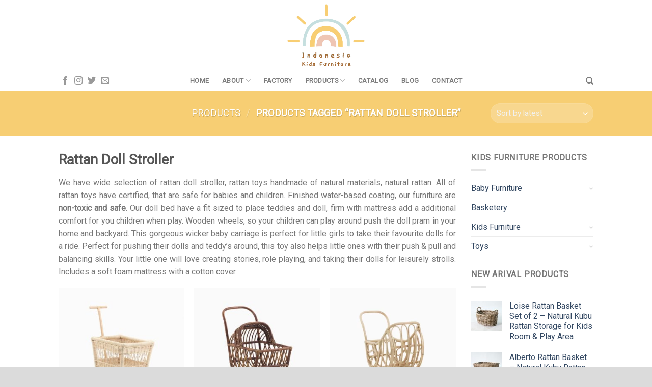

--- FILE ---
content_type: text/html; charset=UTF-8
request_url: https://www.indonesiakidsfurniture.com/product-tag/rattan-doll-stroller/
body_size: 24456
content:
<!DOCTYPE html>
<!--[if IE 9 ]> <html lang="en-US" class="ie9 loading-site no-js"> <![endif]-->
<!--[if IE 8 ]> <html lang="en-US" class="ie8 loading-site no-js"> <![endif]-->
<!--[if (gte IE 9)|!(IE)]><!--><html lang="en-US" class="loading-site no-js"> <!--<![endif]-->
<head>
	<meta charset="UTF-8" />
	<link rel="profile" href="http://gmpg.org/xfn/11" />
	<link rel="pingback" href="https://www.indonesiakidsfurniture.com/xmlrpc.php" />
	<script src="//code.jivosite.com/widget/6BAuDniHtX" async></script>
	
<!--<script async src="https://pagead2.googlesyndication.com/pagead/js/adsbygoogle.js?client=ca-pub-8967730905402500"
     crossorigin="anonymous"></script>	-->
	
	
<script async src="https://www.googletagmanager.com/gtag/js?id=G-YDHV8R0466"></script>
	<script>
	  window.dataLayer = window.dataLayer || [];
	  function gtag(){dataLayer.push(arguments);}
	  gtag('js', new Date());

	  gtag('config', 'G-YDHV8R0466');
	</script>
	
	<script>(function(html){html.className = html.className.replace(/\bno-js\b/,'js')})(document.documentElement);</script>
<meta name='robots' content='index, follow, max-image-preview:large, max-snippet:-1, max-video-preview:-1' />
<meta name="viewport" content="width=device-width, initial-scale=1, maximum-scale=1" /><script>window._wca = window._wca || [];</script>

	<!-- This site is optimized with the Yoast SEO plugin v26.8 - https://yoast.com/product/yoast-seo-wordpress/ -->
	<title>Rattan Doll Stroller - Indonesia Rattan Kids Baby Furniture Wholesale | Rattan Toys</title>
	<meta name="description" content="Rattan Doll Stroller | Indonesia kids furniture as chair, toddler bed, baby crib, doll pram, doll bed, rattan cot, rocking horse, table, toys wholesale" />
	<link rel="canonical" href="https://www.indonesiakidsfurniture.com/product-tag/rattan-doll-stroller/" />
	<link rel="next" href="https://www.indonesiakidsfurniture.com/product-tag/rattan-doll-stroller/page/2/" />
	<meta property="og:locale" content="en_US" />
	<meta property="og:type" content="article" />
	<meta property="og:title" content="Rattan Doll Stroller - Indonesia Rattan Kids Baby Furniture Wholesale | Rattan Toys" />
	<meta property="og:description" content="Rattan Doll Stroller | Indonesia kids furniture as chair, toddler bed, baby crib, doll pram, doll bed, rattan cot, rocking horse, table, toys wholesale" />
	<meta property="og:url" content="https://www.indonesiakidsfurniture.com/product-tag/rattan-doll-stroller/" />
	<meta property="og:site_name" content="Indonesia Rattan Kids Baby Furniture Wholesale | Rattan Toys" />
	<meta name="twitter:card" content="summary_large_image" />
	<!-- / Yoast SEO plugin. -->


<link rel='dns-prefetch' href='//stats.wp.com' />
<link rel='dns-prefetch' href='//cdn.jsdelivr.net' />
<link rel='dns-prefetch' href='//fonts.googleapis.com' />
<link rel="alternate" type="application/rss+xml" title="Indonesia Rattan Kids Baby Furniture Wholesale | Rattan Toys &raquo; Feed" href="https://www.indonesiakidsfurniture.com/feed/" />
<link rel="alternate" type="application/rss+xml" title="Indonesia Rattan Kids Baby Furniture Wholesale | Rattan Toys &raquo; Comments Feed" href="https://www.indonesiakidsfurniture.com/comments/feed/" />
<link rel="alternate" type="application/rss+xml" title="Indonesia Rattan Kids Baby Furniture Wholesale | Rattan Toys &raquo; Rattan Doll Stroller Tag Feed" href="https://www.indonesiakidsfurniture.com/product-tag/rattan-doll-stroller/feed/" />
<link rel="prefetch" href="https://www.indonesiakidsfurniture.com/wp-content/themes/flatsome/assets/js/chunk.countup.fe2c1016.js" />
<link rel="prefetch" href="https://www.indonesiakidsfurniture.com/wp-content/themes/flatsome/assets/js/chunk.sticky-sidebar.a58a6557.js" />
<link rel="prefetch" href="https://www.indonesiakidsfurniture.com/wp-content/themes/flatsome/assets/js/chunk.tooltips.29144c1c.js" />
<link rel="prefetch" href="https://www.indonesiakidsfurniture.com/wp-content/themes/flatsome/assets/js/chunk.vendors-popups.947eca5c.js" />
<link rel="prefetch" href="https://www.indonesiakidsfurniture.com/wp-content/themes/flatsome/assets/js/chunk.vendors-slider.f0d2cbc9.js" />
<style id='wp-img-auto-sizes-contain-inline-css' type='text/css'>
img:is([sizes=auto i],[sizes^="auto," i]){contain-intrinsic-size:3000px 1500px}
/*# sourceURL=wp-img-auto-sizes-contain-inline-css */
</style>
<style id='wp-emoji-styles-inline-css' type='text/css'>

	img.wp-smiley, img.emoji {
		display: inline !important;
		border: none !important;
		box-shadow: none !important;
		height: 1em !important;
		width: 1em !important;
		margin: 0 0.07em !important;
		vertical-align: -0.1em !important;
		background: none !important;
		padding: 0 !important;
	}
/*# sourceURL=wp-emoji-styles-inline-css */
</style>
<style id='wp-block-library-inline-css' type='text/css'>
:root{--wp-block-synced-color:#7a00df;--wp-block-synced-color--rgb:122,0,223;--wp-bound-block-color:var(--wp-block-synced-color);--wp-editor-canvas-background:#ddd;--wp-admin-theme-color:#007cba;--wp-admin-theme-color--rgb:0,124,186;--wp-admin-theme-color-darker-10:#006ba1;--wp-admin-theme-color-darker-10--rgb:0,107,160.5;--wp-admin-theme-color-darker-20:#005a87;--wp-admin-theme-color-darker-20--rgb:0,90,135;--wp-admin-border-width-focus:2px}@media (min-resolution:192dpi){:root{--wp-admin-border-width-focus:1.5px}}.wp-element-button{cursor:pointer}:root .has-very-light-gray-background-color{background-color:#eee}:root .has-very-dark-gray-background-color{background-color:#313131}:root .has-very-light-gray-color{color:#eee}:root .has-very-dark-gray-color{color:#313131}:root .has-vivid-green-cyan-to-vivid-cyan-blue-gradient-background{background:linear-gradient(135deg,#00d084,#0693e3)}:root .has-purple-crush-gradient-background{background:linear-gradient(135deg,#34e2e4,#4721fb 50%,#ab1dfe)}:root .has-hazy-dawn-gradient-background{background:linear-gradient(135deg,#faaca8,#dad0ec)}:root .has-subdued-olive-gradient-background{background:linear-gradient(135deg,#fafae1,#67a671)}:root .has-atomic-cream-gradient-background{background:linear-gradient(135deg,#fdd79a,#004a59)}:root .has-nightshade-gradient-background{background:linear-gradient(135deg,#330968,#31cdcf)}:root .has-midnight-gradient-background{background:linear-gradient(135deg,#020381,#2874fc)}:root{--wp--preset--font-size--normal:16px;--wp--preset--font-size--huge:42px}.has-regular-font-size{font-size:1em}.has-larger-font-size{font-size:2.625em}.has-normal-font-size{font-size:var(--wp--preset--font-size--normal)}.has-huge-font-size{font-size:var(--wp--preset--font-size--huge)}.has-text-align-center{text-align:center}.has-text-align-left{text-align:left}.has-text-align-right{text-align:right}.has-fit-text{white-space:nowrap!important}#end-resizable-editor-section{display:none}.aligncenter{clear:both}.items-justified-left{justify-content:flex-start}.items-justified-center{justify-content:center}.items-justified-right{justify-content:flex-end}.items-justified-space-between{justify-content:space-between}.screen-reader-text{border:0;clip-path:inset(50%);height:1px;margin:-1px;overflow:hidden;padding:0;position:absolute;width:1px;word-wrap:normal!important}.screen-reader-text:focus{background-color:#ddd;clip-path:none;color:#444;display:block;font-size:1em;height:auto;left:5px;line-height:normal;padding:15px 23px 14px;text-decoration:none;top:5px;width:auto;z-index:100000}html :where(.has-border-color){border-style:solid}html :where([style*=border-top-color]){border-top-style:solid}html :where([style*=border-right-color]){border-right-style:solid}html :where([style*=border-bottom-color]){border-bottom-style:solid}html :where([style*=border-left-color]){border-left-style:solid}html :where([style*=border-width]){border-style:solid}html :where([style*=border-top-width]){border-top-style:solid}html :where([style*=border-right-width]){border-right-style:solid}html :where([style*=border-bottom-width]){border-bottom-style:solid}html :where([style*=border-left-width]){border-left-style:solid}html :where(img[class*=wp-image-]){height:auto;max-width:100%}:where(figure){margin:0 0 1em}html :where(.is-position-sticky){--wp-admin--admin-bar--position-offset:var(--wp-admin--admin-bar--height,0px)}@media screen and (max-width:600px){html :where(.is-position-sticky){--wp-admin--admin-bar--position-offset:0px}}

/*# sourceURL=wp-block-library-inline-css */
</style><link rel='stylesheet' id='wc-blocks-style-css' href='https://www.indonesiakidsfurniture.com/wp-content/plugins/woocommerce/assets/client/blocks/wc-blocks.css?ver=wc-10.4.3' type='text/css' media='all' />
<style id='global-styles-inline-css' type='text/css'>
:root{--wp--preset--aspect-ratio--square: 1;--wp--preset--aspect-ratio--4-3: 4/3;--wp--preset--aspect-ratio--3-4: 3/4;--wp--preset--aspect-ratio--3-2: 3/2;--wp--preset--aspect-ratio--2-3: 2/3;--wp--preset--aspect-ratio--16-9: 16/9;--wp--preset--aspect-ratio--9-16: 9/16;--wp--preset--color--black: #000000;--wp--preset--color--cyan-bluish-gray: #abb8c3;--wp--preset--color--white: #ffffff;--wp--preset--color--pale-pink: #f78da7;--wp--preset--color--vivid-red: #cf2e2e;--wp--preset--color--luminous-vivid-orange: #ff6900;--wp--preset--color--luminous-vivid-amber: #fcb900;--wp--preset--color--light-green-cyan: #7bdcb5;--wp--preset--color--vivid-green-cyan: #00d084;--wp--preset--color--pale-cyan-blue: #8ed1fc;--wp--preset--color--vivid-cyan-blue: #0693e3;--wp--preset--color--vivid-purple: #9b51e0;--wp--preset--gradient--vivid-cyan-blue-to-vivid-purple: linear-gradient(135deg,rgb(6,147,227) 0%,rgb(155,81,224) 100%);--wp--preset--gradient--light-green-cyan-to-vivid-green-cyan: linear-gradient(135deg,rgb(122,220,180) 0%,rgb(0,208,130) 100%);--wp--preset--gradient--luminous-vivid-amber-to-luminous-vivid-orange: linear-gradient(135deg,rgb(252,185,0) 0%,rgb(255,105,0) 100%);--wp--preset--gradient--luminous-vivid-orange-to-vivid-red: linear-gradient(135deg,rgb(255,105,0) 0%,rgb(207,46,46) 100%);--wp--preset--gradient--very-light-gray-to-cyan-bluish-gray: linear-gradient(135deg,rgb(238,238,238) 0%,rgb(169,184,195) 100%);--wp--preset--gradient--cool-to-warm-spectrum: linear-gradient(135deg,rgb(74,234,220) 0%,rgb(151,120,209) 20%,rgb(207,42,186) 40%,rgb(238,44,130) 60%,rgb(251,105,98) 80%,rgb(254,248,76) 100%);--wp--preset--gradient--blush-light-purple: linear-gradient(135deg,rgb(255,206,236) 0%,rgb(152,150,240) 100%);--wp--preset--gradient--blush-bordeaux: linear-gradient(135deg,rgb(254,205,165) 0%,rgb(254,45,45) 50%,rgb(107,0,62) 100%);--wp--preset--gradient--luminous-dusk: linear-gradient(135deg,rgb(255,203,112) 0%,rgb(199,81,192) 50%,rgb(65,88,208) 100%);--wp--preset--gradient--pale-ocean: linear-gradient(135deg,rgb(255,245,203) 0%,rgb(182,227,212) 50%,rgb(51,167,181) 100%);--wp--preset--gradient--electric-grass: linear-gradient(135deg,rgb(202,248,128) 0%,rgb(113,206,126) 100%);--wp--preset--gradient--midnight: linear-gradient(135deg,rgb(2,3,129) 0%,rgb(40,116,252) 100%);--wp--preset--font-size--small: 13px;--wp--preset--font-size--medium: 20px;--wp--preset--font-size--large: 36px;--wp--preset--font-size--x-large: 42px;--wp--preset--spacing--20: 0.44rem;--wp--preset--spacing--30: 0.67rem;--wp--preset--spacing--40: 1rem;--wp--preset--spacing--50: 1.5rem;--wp--preset--spacing--60: 2.25rem;--wp--preset--spacing--70: 3.38rem;--wp--preset--spacing--80: 5.06rem;--wp--preset--shadow--natural: 6px 6px 9px rgba(0, 0, 0, 0.2);--wp--preset--shadow--deep: 12px 12px 50px rgba(0, 0, 0, 0.4);--wp--preset--shadow--sharp: 6px 6px 0px rgba(0, 0, 0, 0.2);--wp--preset--shadow--outlined: 6px 6px 0px -3px rgb(255, 255, 255), 6px 6px rgb(0, 0, 0);--wp--preset--shadow--crisp: 6px 6px 0px rgb(0, 0, 0);}:where(.is-layout-flex){gap: 0.5em;}:where(.is-layout-grid){gap: 0.5em;}body .is-layout-flex{display: flex;}.is-layout-flex{flex-wrap: wrap;align-items: center;}.is-layout-flex > :is(*, div){margin: 0;}body .is-layout-grid{display: grid;}.is-layout-grid > :is(*, div){margin: 0;}:where(.wp-block-columns.is-layout-flex){gap: 2em;}:where(.wp-block-columns.is-layout-grid){gap: 2em;}:where(.wp-block-post-template.is-layout-flex){gap: 1.25em;}:where(.wp-block-post-template.is-layout-grid){gap: 1.25em;}.has-black-color{color: var(--wp--preset--color--black) !important;}.has-cyan-bluish-gray-color{color: var(--wp--preset--color--cyan-bluish-gray) !important;}.has-white-color{color: var(--wp--preset--color--white) !important;}.has-pale-pink-color{color: var(--wp--preset--color--pale-pink) !important;}.has-vivid-red-color{color: var(--wp--preset--color--vivid-red) !important;}.has-luminous-vivid-orange-color{color: var(--wp--preset--color--luminous-vivid-orange) !important;}.has-luminous-vivid-amber-color{color: var(--wp--preset--color--luminous-vivid-amber) !important;}.has-light-green-cyan-color{color: var(--wp--preset--color--light-green-cyan) !important;}.has-vivid-green-cyan-color{color: var(--wp--preset--color--vivid-green-cyan) !important;}.has-pale-cyan-blue-color{color: var(--wp--preset--color--pale-cyan-blue) !important;}.has-vivid-cyan-blue-color{color: var(--wp--preset--color--vivid-cyan-blue) !important;}.has-vivid-purple-color{color: var(--wp--preset--color--vivid-purple) !important;}.has-black-background-color{background-color: var(--wp--preset--color--black) !important;}.has-cyan-bluish-gray-background-color{background-color: var(--wp--preset--color--cyan-bluish-gray) !important;}.has-white-background-color{background-color: var(--wp--preset--color--white) !important;}.has-pale-pink-background-color{background-color: var(--wp--preset--color--pale-pink) !important;}.has-vivid-red-background-color{background-color: var(--wp--preset--color--vivid-red) !important;}.has-luminous-vivid-orange-background-color{background-color: var(--wp--preset--color--luminous-vivid-orange) !important;}.has-luminous-vivid-amber-background-color{background-color: var(--wp--preset--color--luminous-vivid-amber) !important;}.has-light-green-cyan-background-color{background-color: var(--wp--preset--color--light-green-cyan) !important;}.has-vivid-green-cyan-background-color{background-color: var(--wp--preset--color--vivid-green-cyan) !important;}.has-pale-cyan-blue-background-color{background-color: var(--wp--preset--color--pale-cyan-blue) !important;}.has-vivid-cyan-blue-background-color{background-color: var(--wp--preset--color--vivid-cyan-blue) !important;}.has-vivid-purple-background-color{background-color: var(--wp--preset--color--vivid-purple) !important;}.has-black-border-color{border-color: var(--wp--preset--color--black) !important;}.has-cyan-bluish-gray-border-color{border-color: var(--wp--preset--color--cyan-bluish-gray) !important;}.has-white-border-color{border-color: var(--wp--preset--color--white) !important;}.has-pale-pink-border-color{border-color: var(--wp--preset--color--pale-pink) !important;}.has-vivid-red-border-color{border-color: var(--wp--preset--color--vivid-red) !important;}.has-luminous-vivid-orange-border-color{border-color: var(--wp--preset--color--luminous-vivid-orange) !important;}.has-luminous-vivid-amber-border-color{border-color: var(--wp--preset--color--luminous-vivid-amber) !important;}.has-light-green-cyan-border-color{border-color: var(--wp--preset--color--light-green-cyan) !important;}.has-vivid-green-cyan-border-color{border-color: var(--wp--preset--color--vivid-green-cyan) !important;}.has-pale-cyan-blue-border-color{border-color: var(--wp--preset--color--pale-cyan-blue) !important;}.has-vivid-cyan-blue-border-color{border-color: var(--wp--preset--color--vivid-cyan-blue) !important;}.has-vivid-purple-border-color{border-color: var(--wp--preset--color--vivid-purple) !important;}.has-vivid-cyan-blue-to-vivid-purple-gradient-background{background: var(--wp--preset--gradient--vivid-cyan-blue-to-vivid-purple) !important;}.has-light-green-cyan-to-vivid-green-cyan-gradient-background{background: var(--wp--preset--gradient--light-green-cyan-to-vivid-green-cyan) !important;}.has-luminous-vivid-amber-to-luminous-vivid-orange-gradient-background{background: var(--wp--preset--gradient--luminous-vivid-amber-to-luminous-vivid-orange) !important;}.has-luminous-vivid-orange-to-vivid-red-gradient-background{background: var(--wp--preset--gradient--luminous-vivid-orange-to-vivid-red) !important;}.has-very-light-gray-to-cyan-bluish-gray-gradient-background{background: var(--wp--preset--gradient--very-light-gray-to-cyan-bluish-gray) !important;}.has-cool-to-warm-spectrum-gradient-background{background: var(--wp--preset--gradient--cool-to-warm-spectrum) !important;}.has-blush-light-purple-gradient-background{background: var(--wp--preset--gradient--blush-light-purple) !important;}.has-blush-bordeaux-gradient-background{background: var(--wp--preset--gradient--blush-bordeaux) !important;}.has-luminous-dusk-gradient-background{background: var(--wp--preset--gradient--luminous-dusk) !important;}.has-pale-ocean-gradient-background{background: var(--wp--preset--gradient--pale-ocean) !important;}.has-electric-grass-gradient-background{background: var(--wp--preset--gradient--electric-grass) !important;}.has-midnight-gradient-background{background: var(--wp--preset--gradient--midnight) !important;}.has-small-font-size{font-size: var(--wp--preset--font-size--small) !important;}.has-medium-font-size{font-size: var(--wp--preset--font-size--medium) !important;}.has-large-font-size{font-size: var(--wp--preset--font-size--large) !important;}.has-x-large-font-size{font-size: var(--wp--preset--font-size--x-large) !important;}
/*# sourceURL=global-styles-inline-css */
</style>

<style id='classic-theme-styles-inline-css' type='text/css'>
/*! This file is auto-generated */
.wp-block-button__link{color:#fff;background-color:#32373c;border-radius:9999px;box-shadow:none;text-decoration:none;padding:calc(.667em + 2px) calc(1.333em + 2px);font-size:1.125em}.wp-block-file__button{background:#32373c;color:#fff;text-decoration:none}
/*# sourceURL=/wp-includes/css/classic-themes.min.css */
</style>
<link rel='stylesheet' id='contact-form-7-css' href='https://www.indonesiakidsfurniture.com/wp-content/plugins/contact-form-7/includes/css/styles.css?ver=6.1.4' type='text/css' media='all' />
<style id='woocommerce-inline-inline-css' type='text/css'>
.woocommerce form .form-row .required { visibility: visible; }
/*# sourceURL=woocommerce-inline-inline-css */
</style>
<link rel='stylesheet' id='flatsome-main-css' href='https://www.indonesiakidsfurniture.com/wp-content/themes/flatsome/assets/css/flatsome.css?ver=3.15.5' type='text/css' media='all' />
<style id='flatsome-main-inline-css' type='text/css'>
@font-face {
				font-family: "fl-icons";
				font-display: block;
				src: url(https://www.indonesiakidsfurniture.com/wp-content/themes/flatsome/assets/css/icons/fl-icons.eot?v=3.15.5);
				src:
					url(https://www.indonesiakidsfurniture.com/wp-content/themes/flatsome/assets/css/icons/fl-icons.eot#iefix?v=3.15.5) format("embedded-opentype"),
					url(https://www.indonesiakidsfurniture.com/wp-content/themes/flatsome/assets/css/icons/fl-icons.woff2?v=3.15.5) format("woff2"),
					url(https://www.indonesiakidsfurniture.com/wp-content/themes/flatsome/assets/css/icons/fl-icons.ttf?v=3.15.5) format("truetype"),
					url(https://www.indonesiakidsfurniture.com/wp-content/themes/flatsome/assets/css/icons/fl-icons.woff?v=3.15.5) format("woff"),
					url(https://www.indonesiakidsfurniture.com/wp-content/themes/flatsome/assets/css/icons/fl-icons.svg?v=3.15.5#fl-icons) format("svg");
			}
/*# sourceURL=flatsome-main-inline-css */
</style>
<link rel='stylesheet' id='flatsome-shop-css' href='https://www.indonesiakidsfurniture.com/wp-content/themes/flatsome/assets/css/flatsome-shop.css?ver=3.15.5' type='text/css' media='all' />
<link rel='stylesheet' id='flatsome-style-css' href='https://www.indonesiakidsfurniture.com/wp-content/themes/flatsome/style.css?ver=3.15.5' type='text/css' media='all' />
<link rel='stylesheet' id='flatsome-googlefonts-css' href='//fonts.googleapis.com/css?family=Roboto%3Aregular%2Cregular%2Cregular%2Cregular%2Cregular&#038;display=swap&#038;ver=3.9' type='text/css' media='all' />
<script type="text/javascript" src="https://www.indonesiakidsfurniture.com/wp-includes/js/jquery/jquery.min.js?ver=3.7.1" id="jquery-core-js"></script>
<script type="text/javascript" src="https://www.indonesiakidsfurniture.com/wp-includes/js/jquery/jquery-migrate.min.js?ver=3.4.1" id="jquery-migrate-js"></script>
<script type="text/javascript" src="https://www.indonesiakidsfurniture.com/wp-content/plugins/woocommerce/assets/js/jquery-blockui/jquery.blockUI.min.js?ver=2.7.0-wc.10.4.3" id="wc-jquery-blockui-js" defer="defer" data-wp-strategy="defer"></script>
<script type="text/javascript" id="wc-add-to-cart-js-extra">
/* <![CDATA[ */
var wc_add_to_cart_params = {"ajax_url":"/wp-admin/admin-ajax.php","wc_ajax_url":"/?wc-ajax=%%endpoint%%","i18n_view_cart":"View cart","cart_url":"https://www.indonesiakidsfurniture.com/cart/","is_cart":"","cart_redirect_after_add":"no"};
//# sourceURL=wc-add-to-cart-js-extra
/* ]]> */
</script>
<script type="text/javascript" src="https://www.indonesiakidsfurniture.com/wp-content/plugins/woocommerce/assets/js/frontend/add-to-cart.min.js?ver=10.4.3" id="wc-add-to-cart-js" defer="defer" data-wp-strategy="defer"></script>
<script type="text/javascript" src="https://www.indonesiakidsfurniture.com/wp-content/plugins/woocommerce/assets/js/js-cookie/js.cookie.min.js?ver=2.1.4-wc.10.4.3" id="wc-js-cookie-js" defer="defer" data-wp-strategy="defer"></script>
<script type="text/javascript" id="woocommerce-js-extra">
/* <![CDATA[ */
var woocommerce_params = {"ajax_url":"/wp-admin/admin-ajax.php","wc_ajax_url":"/?wc-ajax=%%endpoint%%","i18n_password_show":"Show password","i18n_password_hide":"Hide password"};
//# sourceURL=woocommerce-js-extra
/* ]]> */
</script>
<script type="text/javascript" src="https://www.indonesiakidsfurniture.com/wp-content/plugins/woocommerce/assets/js/frontend/woocommerce.min.js?ver=10.4.3" id="woocommerce-js" defer="defer" data-wp-strategy="defer"></script>
<script type="text/javascript" src="https://stats.wp.com/s-202604.js" id="woocommerce-analytics-js" defer="defer" data-wp-strategy="defer"></script>
<link rel="https://api.w.org/" href="https://www.indonesiakidsfurniture.com/wp-json/" /><link rel="alternate" title="JSON" type="application/json" href="https://www.indonesiakidsfurniture.com/wp-json/wp/v2/product_tag/92" /><link rel="EditURI" type="application/rsd+xml" title="RSD" href="https://www.indonesiakidsfurniture.com/xmlrpc.php?rsd" />
<meta name="generator" content="WordPress 6.9" />
<meta name="generator" content="WooCommerce 10.4.3" />
	<style>img#wpstats{display:none}</style>
		<style>.bg{opacity: 0; transition: opacity 1s; -webkit-transition: opacity 1s;} .bg-loaded{opacity: 1;}</style><!--[if IE]><link rel="stylesheet" type="text/css" href="https://www.indonesiakidsfurniture.com/wp-content/themes/flatsome/assets/css/ie-fallback.css"><script src="//cdnjs.cloudflare.com/ajax/libs/html5shiv/3.6.1/html5shiv.js"></script><script>var head = document.getElementsByTagName('head')[0],style = document.createElement('style');style.type = 'text/css';style.styleSheet.cssText = ':before,:after{content:none !important';head.appendChild(style);setTimeout(function(){head.removeChild(style);}, 0);</script><script src="https://www.indonesiakidsfurniture.com/wp-content/themes/flatsome/assets/libs/ie-flexibility.js"></script><![endif]-->	<noscript><style>.woocommerce-product-gallery{ opacity: 1 !important; }</style></noscript>
	

<script type="application/ld+json" class="saswp-schema-markup-output">
[{"@context":"https:\/\/schema.org\/","@graph":[{"@context":"https:\/\/schema.org\/","@type":"SiteNavigationElement","@id":"https:\/\/www.indonesiakidsfurniture.com\/#home","name":"Home","url":"https:\/\/www.indonesiakidsfurniture.com\/"},{"@context":"https:\/\/schema.org\/","@type":"SiteNavigationElement","@id":"https:\/\/www.indonesiakidsfurniture.com\/#about","name":"About","url":"https:\/\/www.indonesiakidsfurniture.com\/about-indonesia-kids-furniture\/"},{"@context":"https:\/\/schema.org\/","@type":"SiteNavigationElement","@id":"https:\/\/www.indonesiakidsfurniture.com\/#profile","name":"Profile","url":"https:\/\/www.indonesiakidsfurniture.com\/about-indonesia-kids-furniture\/"},{"@context":"https:\/\/schema.org\/","@type":"SiteNavigationElement","@id":"https:\/\/www.indonesiakidsfurniture.com\/#materials","name":"Materials","url":"https:\/\/www.indonesiakidsfurniture.com\/materials\/"},{"@context":"https:\/\/schema.org\/","@type":"SiteNavigationElement","@id":"https:\/\/www.indonesiakidsfurniture.com\/#manufacturer","name":"Manufacturer","url":"https:\/\/www.indonesiakidsfurniture.com\/kids-furniture-manufacturer\/"},{"@context":"https:\/\/schema.org\/","@type":"SiteNavigationElement","@id":"https:\/\/www.indonesiakidsfurniture.com\/#factory","name":"Factory","url":"https:\/\/www.indonesiakidsfurniture.com\/kids-furniture-wholesale-supplier\/"},{"@context":"https:\/\/schema.org\/","@type":"SiteNavigationElement","@id":"https:\/\/www.indonesiakidsfurniture.com\/#products","name":"Products","url":"https:\/\/www.indonesiakidsfurniture.com\/products\/"},{"@context":"https:\/\/schema.org\/","@type":"SiteNavigationElement","@id":"https:\/\/www.indonesiakidsfurniture.com\/#baby-furniture","name":"Baby Furniture","url":"https:\/\/www.indonesiakidsfurniture.com\/product-category\/rattan-baby-furniture\/"},{"@context":"https:\/\/schema.org\/","@type":"SiteNavigationElement","@id":"https:\/\/www.indonesiakidsfurniture.com\/#baby-crib-bassinet","name":"Baby Crib & Bassinet","url":"https:\/\/www.indonesiakidsfurniture.com\/product-category\/rattan-baby-furniture\/rattan-baby-bassinet\/"},{"@context":"https:\/\/schema.org\/","@type":"SiteNavigationElement","@id":"https:\/\/www.indonesiakidsfurniture.com\/#baby-cot","name":"Baby Cot","url":"https:\/\/www.indonesiakidsfurniture.com\/product-category\/rattan-baby-furniture\/rattan-baby-cot\/"},{"@context":"https:\/\/schema.org\/","@type":"SiteNavigationElement","@id":"https:\/\/www.indonesiakidsfurniture.com\/#baby-high-chair","name":"Baby High Chair","url":"https:\/\/www.indonesiakidsfurniture.com\/product-category\/rattan-baby-furniture\/rattan-baby-high-chair\/"},{"@context":"https:\/\/schema.org\/","@type":"SiteNavigationElement","@id":"https:\/\/www.indonesiakidsfurniture.com\/#kids-furniture","name":"Kids Furniture","url":"https:\/\/www.indonesiakidsfurniture.com\/product-category\/rattan-kids-furniture\/"},{"@context":"https:\/\/schema.org\/","@type":"SiteNavigationElement","@id":"https:\/\/www.indonesiakidsfurniture.com\/#animal-rocking","name":"Animal Rocking","url":"https:\/\/www.indonesiakidsfurniture.com\/product-category\/rattan-kids-furniture\/rattan-animal-rocker\/"},{"@context":"https:\/\/schema.org\/","@type":"SiteNavigationElement","@id":"https:\/\/www.indonesiakidsfurniture.com\/#bed","name":"Bed","url":"https:\/\/www.indonesiakidsfurniture.com\/product-category\/rattan-kids-furniture\/rattan-kids-bed\/"},{"@context":"https:\/\/schema.org\/","@type":"SiteNavigationElement","@id":"https:\/\/www.indonesiakidsfurniture.com\/#cabinet","name":"Cabinet","url":"https:\/\/www.indonesiakidsfurniture.com\/product-category\/rattan-kids-furniture\/rattan-small-cabinet\/"},{"@context":"https:\/\/schema.org\/","@type":"SiteNavigationElement","@id":"https:\/\/www.indonesiakidsfurniture.com\/#chair","name":"Chair","url":"https:\/\/www.indonesiakidsfurniture.com\/product-category\/rattan-kids-furniture\/rattan-kids-chair\/"},{"@context":"https:\/\/schema.org\/","@type":"SiteNavigationElement","@id":"https:\/\/www.indonesiakidsfurniture.com\/#clothes-rack","name":"Clothes Rack","url":"https:\/\/www.indonesiakidsfurniture.com\/product-category\/rattan-kids-furniture\/kids-rattan-clothes-rack\/"},{"@context":"https:\/\/schema.org\/","@type":"SiteNavigationElement","@id":"https:\/\/www.indonesiakidsfurniture.com\/#kids-vanity","name":"Kids Vanity","url":"https:\/\/www.indonesiakidsfurniture.com\/product-category\/rattan-kids-furniture\/rattan-kids-vanity\/"},{"@context":"https:\/\/schema.org\/","@type":"SiteNavigationElement","@id":"https:\/\/www.indonesiakidsfurniture.com\/#kids-table","name":"Kids Table","url":"https:\/\/www.indonesiakidsfurniture.com\/product-category\/rattan-kids-furniture\/rattan-kids-table\/"},{"@context":"https:\/\/schema.org\/","@type":"SiteNavigationElement","@id":"https:\/\/www.indonesiakidsfurniture.com\/#mirror","name":"Mirror","url":"https:\/\/www.indonesiakidsfurniture.com\/product-category\/rattan-kids-furniture\/kids-rattan-mirror\/"},{"@context":"https:\/\/schema.org\/","@type":"SiteNavigationElement","@id":"https:\/\/www.indonesiakidsfurniture.com\/#toys","name":"Toys","url":"https:\/\/www.indonesiakidsfurniture.com\/product-category\/rattan-toys\/"},{"@context":"https:\/\/schema.org\/","@type":"SiteNavigationElement","@id":"https:\/\/www.indonesiakidsfurniture.com\/#doll-bed","name":"Doll Bed","url":"https:\/\/www.indonesiakidsfurniture.com\/product-category\/rattan-toys\/rattan-doll-bassinet\/"},{"@context":"https:\/\/schema.org\/","@type":"SiteNavigationElement","@id":"https:\/\/www.indonesiakidsfurniture.com\/#doll-crib-and-bassinet","name":"Doll Crib and Bassinet","url":"https:\/\/www.indonesiakidsfurniture.com\/product-category\/rattan-toys\/rattan-doll-crib-bassinet\/"},{"@context":"https:\/\/schema.org\/","@type":"SiteNavigationElement","@id":"https:\/\/www.indonesiakidsfurniture.com\/#doll-high-chair","name":"Doll High Chair","url":"https:\/\/www.indonesiakidsfurniture.com\/product-category\/rattan-toys\/rattan-doll-high-chair\/"},{"@context":"https:\/\/schema.org\/","@type":"SiteNavigationElement","@id":"https:\/\/www.indonesiakidsfurniture.com\/#doll-house","name":"Doll House","url":"https:\/\/www.indonesiakidsfurniture.com\/product-category\/rattan-toys\/rattan-doll-house\/"},{"@context":"https:\/\/schema.org\/","@type":"SiteNavigationElement","@id":"https:\/\/www.indonesiakidsfurniture.com\/#doll-pram","name":"Doll Pram","url":"https:\/\/www.indonesiakidsfurniture.com\/product-category\/rattan-toys\/rattan-doll-pram\/"},{"@context":"https:\/\/schema.org\/","@type":"SiteNavigationElement","@id":"https:\/\/www.indonesiakidsfurniture.com\/#catalog","name":"Catalog","url":"https:\/\/www.indonesiakidsfurniture.com\/catalog\/"},{"@context":"https:\/\/schema.org\/","@type":"SiteNavigationElement","@id":"https:\/\/www.indonesiakidsfurniture.com\/#blog","name":"Blog","url":"https:\/\/www.indonesiakidsfurniture.com\/blog\/"},{"@context":"https:\/\/schema.org\/","@type":"SiteNavigationElement","@id":"https:\/\/www.indonesiakidsfurniture.com\/#contact","name":"Contact","url":"https:\/\/www.indonesiakidsfurniture.com\/contact\/"}]}]
</script>

<link rel="icon" href="https://www.indonesiakidsfurniture.com/wp-content/uploads/2020/08/cropped-Indonesia-Rattan-Kids-Furniture-Favicon-32x32.gif" sizes="32x32" />
<link rel="icon" href="https://www.indonesiakidsfurniture.com/wp-content/uploads/2020/08/cropped-Indonesia-Rattan-Kids-Furniture-Favicon-192x192.gif" sizes="192x192" />
<link rel="apple-touch-icon" href="https://www.indonesiakidsfurniture.com/wp-content/uploads/2020/08/cropped-Indonesia-Rattan-Kids-Furniture-Favicon-180x180.gif" />
<meta name="msapplication-TileImage" content="https://www.indonesiakidsfurniture.com/wp-content/uploads/2020/08/cropped-Indonesia-Rattan-Kids-Furniture-Favicon-270x270.gif" />
<style id="custom-css" type="text/css">:root {--primary-color: #b28834;}.header-main{height: 139px}#logo img{max-height: 139px}#logo{width:168px;}.header-bottom{min-height: 37px}.header-top{min-height: 30px}.transparent .header-main{height: 265px}.transparent #logo img{max-height: 265px}.has-transparent + .page-title:first-of-type,.has-transparent + #main > .page-title,.has-transparent + #main > div > .page-title,.has-transparent + #main .page-header-wrapper:first-of-type .page-title{padding-top: 345px;}.header.show-on-scroll,.stuck .header-main{height:70px!important}.stuck #logo img{max-height: 70px!important}.header-bg-color {background-color: rgba(255,255,255,0.9)}.header-bottom {background-color: rgba(255,255,255,0.99)}.header-main .nav > li > a{line-height: 16px }.header-bottom-nav > li > a{line-height: 16px }@media (max-width: 549px) {.header-main{height: 70px}#logo img{max-height: 70px}}/* Color */.accordion-title.active, .has-icon-bg .icon .icon-inner,.logo a, .primary.is-underline, .primary.is-link, .badge-outline .badge-inner, .nav-outline > li.active> a,.nav-outline >li.active > a, .cart-icon strong,[data-color='primary'], .is-outline.primary{color: #b28834;}/* Color !important */[data-text-color="primary"]{color: #b28834!important;}/* Background Color */[data-text-bg="primary"]{background-color: #b28834;}/* Background */.scroll-to-bullets a,.featured-title, .label-new.menu-item > a:after, .nav-pagination > li > .current,.nav-pagination > li > span:hover,.nav-pagination > li > a:hover,.has-hover:hover .badge-outline .badge-inner,button[type="submit"], .button.wc-forward:not(.checkout):not(.checkout-button), .button.submit-button, .button.primary:not(.is-outline),.featured-table .title,.is-outline:hover, .has-icon:hover .icon-label,.nav-dropdown-bold .nav-column li > a:hover, .nav-dropdown.nav-dropdown-bold > li > a:hover, .nav-dropdown-bold.dark .nav-column li > a:hover, .nav-dropdown.nav-dropdown-bold.dark > li > a:hover, .header-vertical-menu__opener ,.is-outline:hover, .tagcloud a:hover,.grid-tools a, input[type='submit']:not(.is-form), .box-badge:hover .box-text, input.button.alt,.nav-box > li > a:hover,.nav-box > li.active > a,.nav-pills > li.active > a ,.current-dropdown .cart-icon strong, .cart-icon:hover strong, .nav-line-bottom > li > a:before, .nav-line-grow > li > a:before, .nav-line > li > a:before,.banner, .header-top, .slider-nav-circle .flickity-prev-next-button:hover svg, .slider-nav-circle .flickity-prev-next-button:hover .arrow, .primary.is-outline:hover, .button.primary:not(.is-outline), input[type='submit'].primary, input[type='submit'].primary, input[type='reset'].button, input[type='button'].primary, .badge-inner{background-color: #b28834;}/* Border */.nav-vertical.nav-tabs > li.active > a,.scroll-to-bullets a.active,.nav-pagination > li > .current,.nav-pagination > li > span:hover,.nav-pagination > li > a:hover,.has-hover:hover .badge-outline .badge-inner,.accordion-title.active,.featured-table,.is-outline:hover, .tagcloud a:hover,blockquote, .has-border, .cart-icon strong:after,.cart-icon strong,.blockUI:before, .processing:before,.loading-spin, .slider-nav-circle .flickity-prev-next-button:hover svg, .slider-nav-circle .flickity-prev-next-button:hover .arrow, .primary.is-outline:hover{border-color: #b28834}.nav-tabs > li.active > a{border-top-color: #b28834}.widget_shopping_cart_content .blockUI.blockOverlay:before { border-left-color: #b28834 }.woocommerce-checkout-review-order .blockUI.blockOverlay:before { border-left-color: #b28834 }/* Fill */.slider .flickity-prev-next-button:hover svg,.slider .flickity-prev-next-button:hover .arrow{fill: #b28834;}body{font-size: 100%;}@media screen and (max-width: 549px){body{font-size: 100%;}}body{font-family:"Roboto", sans-serif}body{font-weight: 0}.nav > li > a {font-family:"Roboto", sans-serif;}.mobile-sidebar-levels-2 .nav > li > ul > li > a {font-family:"Roboto", sans-serif;}.nav > li > a {font-weight: 0;}.mobile-sidebar-levels-2 .nav > li > ul > li > a {font-weight: 0;}h1,h2,h3,h4,h5,h6,.heading-font, .off-canvas-center .nav-sidebar.nav-vertical > li > a{font-family: "Roboto", sans-serif;}h1,h2,h3,h4,h5,h6,.heading-font,.banner h1,.banner h2{font-weight: 0;}.alt-font{font-family: "Roboto", sans-serif;}.alt-font{font-weight: 0!important;}.shop-page-title.featured-title .title-overlay{background-color: #f7ce73;}@media screen and (min-width: 550px){.products .box-vertical .box-image{min-width: 300px!important;width: 300px!important;}}.footer-2{background-color: #f4f4f4}.absolute-footer, html{background-color: #dbdbdb}/* Custom CSS */.button, button {text-transform: uppercase;font-size: .66em;letter-spacing: .03em; text-align : center;}.label-new.menu-item > a:after{content:"New";}.label-hot.menu-item > a:after{content:"Hot";}.label-sale.menu-item > a:after{content:"Sale";}.label-popular.menu-item > a:after{content:"Popular";}</style>		<style type="text/css" id="wp-custom-css">
			.shop-container .term-description{
	text-align: justify !important;
}		</style>
		</head>

<body class="archive tax-product_tag term-rattan-doll-stroller term-92 wp-theme-flatsome theme-flatsome woocommerce woocommerce-page woocommerce-no-js lightbox nav-dropdown-has-arrow nav-dropdown-has-shadow nav-dropdown-has-border catalog-mode no-prices">


<a class="skip-link screen-reader-text" href="#main">Skip to content</a>

<div id="wrapper">

	
	<header id="header" class="header has-sticky sticky-jump">
		<div class="header-wrapper">
			<div id="top-bar" class="header-top hide-for-sticky show-for-medium">
    <div class="flex-row container">
      <div class="flex-col hide-for-medium flex-left">
          <ul class="nav nav-left medium-nav-center nav-small  nav-divided">
                        </ul>
      </div>

      <div class="flex-col hide-for-medium flex-center">
          <ul class="nav nav-center nav-small  nav-divided">
                        </ul>
      </div>

      <div class="flex-col hide-for-medium flex-right">
         <ul class="nav top-bar-nav nav-right nav-small  nav-divided">
                        </ul>
      </div>

            <div class="flex-col show-for-medium flex-grow">
          <ul class="nav nav-center nav-small mobile-nav  nav-divided">
              <li class="html custom html_topbar_left"><strong class="uppercase">Add anything here or just remove it...</strong></li>          </ul>
      </div>
      
    </div>
</div>
<div id="masthead" class="header-main show-logo-center">
      <div class="header-inner flex-row container logo-center medium-logo-center" role="navigation">

          <!-- Logo -->
          <div id="logo" class="flex-col logo">
            
<!-- Header logo -->
<a href="https://www.indonesiakidsfurniture.com/" title="Indonesia Rattan Kids Baby Furniture Wholesale | Rattan Toys" rel="home">
		<img width="555" height="455" src="https://www.indonesiakidsfurniture.com/wp-content/uploads/2022/03/Logo-Indonesia-Rattan-Kids-Furniture.webp" class="header_logo header-logo" alt="Indonesia Rattan Kids Baby Furniture Wholesale | Rattan Toys"/><img  width="555" height="455" src="https://www.indonesiakidsfurniture.com/wp-content/uploads/2022/03/Logo-Indonesia-Rattan-Kids-Furniture.webp" class="header-logo-dark" alt="Indonesia Rattan Kids Baby Furniture Wholesale | Rattan Toys"/></a>
          </div>

          <!-- Mobile Left Elements -->
          <div class="flex-col show-for-medium flex-left">
            <ul class="mobile-nav nav nav-left ">
              <li class="nav-icon has-icon">
  		<a href="#" data-open="#main-menu" data-pos="left" data-bg="main-menu-overlay" data-color="" class="is-small" aria-label="Menu" aria-controls="main-menu" aria-expanded="false">
		
		  <i class="icon-menu" ></i>
		  		</a>
	</li>            </ul>
          </div>

          <!-- Left Elements -->
          <div class="flex-col hide-for-medium flex-left
            ">
            <ul class="header-nav header-nav-main nav nav-left  nav-uppercase" >
                          </ul>
          </div>

          <!-- Right Elements -->
          <div class="flex-col hide-for-medium flex-right">
            <ul class="header-nav header-nav-main nav nav-right  nav-uppercase">
                          </ul>
          </div>

          <!-- Mobile Right Elements -->
          <div class="flex-col show-for-medium flex-right">
            <ul class="mobile-nav nav nav-right ">
                          </ul>
          </div>

      </div>
     
            <div class="container"><div class="top-divider full-width"></div></div>
      </div><div id="wide-nav" class="header-bottom wide-nav flex-has-center hide-for-medium">
    <div class="flex-row container">

                        <div class="flex-col hide-for-medium flex-left">
                <ul class="nav header-nav header-bottom-nav nav-left  nav-spacing-xlarge nav-uppercase">
                    <li class="html header-social-icons ml-0">
	<div class="social-icons follow-icons" ><a href="http://www.facebook.com/indonesiakidsfurniture.com" target="_blank" data-label="Facebook" rel="noopener noreferrer nofollow" class="icon plain facebook tooltip" title="Follow on Facebook" aria-label="Follow on Facebook"><i class="icon-facebook" ></i></a><a href="https://www.instagram.com/indonesiakidsfurniture/" target="_blank" rel="noopener noreferrer nofollow" data-label="Instagram" class="icon plain  instagram tooltip" title="Follow on Instagram" aria-label="Follow on Instagram"><i class="icon-instagram" ></i></a><a href="http://url" target="_blank" data-label="Twitter" rel="noopener noreferrer nofollow" class="icon plain  twitter tooltip" title="Follow on Twitter" aria-label="Follow on Twitter"><i class="icon-twitter" ></i></a><a href="mailto:your@email" data-label="E-mail" rel="nofollow" class="icon plain  email tooltip" title="Send us an email" aria-label="Send us an email"><i class="icon-envelop" ></i></a></div></li>                </ul>
            </div>
            
                        <div class="flex-col hide-for-medium flex-center">
                <ul class="nav header-nav header-bottom-nav nav-center  nav-spacing-xlarge nav-uppercase">
                    <li id="menu-item-383" class="menu-item menu-item-type-post_type menu-item-object-page menu-item-home menu-item-383 menu-item-design-default"><a href="https://www.indonesiakidsfurniture.com/" class="nav-top-link">Home</a></li>
<li id="menu-item-267" class="menu-item menu-item-type-post_type menu-item-object-page menu-item-has-children menu-item-267 menu-item-design-default has-dropdown"><a href="https://www.indonesiakidsfurniture.com/about-indonesia-kids-furniture/" class="nav-top-link">About<i class="icon-angle-down" ></i></a>
<ul class="sub-menu nav-dropdown nav-dropdown-default">
	<li id="menu-item-393" class="menu-item menu-item-type-post_type menu-item-object-page menu-item-393"><a href="https://www.indonesiakidsfurniture.com/about-indonesia-kids-furniture/">Profile</a></li>
	<li id="menu-item-786" class="menu-item menu-item-type-post_type menu-item-object-page menu-item-786"><a href="https://www.indonesiakidsfurniture.com/materials/">Materials</a></li>
	<li id="menu-item-8242" class="menu-item menu-item-type-post_type menu-item-object-page menu-item-8242"><a href="https://www.indonesiakidsfurniture.com/kids-furniture-manufacturer/">Manufacturer</a></li>
</ul>
</li>
<li id="menu-item-7904" class="menu-item menu-item-type-post_type menu-item-object-page menu-item-7904 menu-item-design-default"><a href="https://www.indonesiakidsfurniture.com/kids-furniture-wholesale-supplier/" class="nav-top-link">Factory</a></li>
<li id="menu-item-232" class="menu-item menu-item-type-post_type menu-item-object-page menu-item-has-children menu-item-232 menu-item-design-default has-dropdown"><a href="https://www.indonesiakidsfurniture.com/products/" class="nav-top-link">Products<i class="icon-angle-down" ></i></a>
<ul class="sub-menu nav-dropdown nav-dropdown-default">
	<li id="menu-item-387" class="menu-item menu-item-type-taxonomy menu-item-object-product_cat menu-item-has-children menu-item-387 nav-dropdown-col"><a href="https://www.indonesiakidsfurniture.com/product-category/rattan-baby-furniture/">Baby Furniture</a>
	<ul class="sub-menu nav-column nav-dropdown-default">
		<li id="menu-item-388" class="menu-item menu-item-type-taxonomy menu-item-object-product_cat menu-item-388"><a href="https://www.indonesiakidsfurniture.com/product-category/rattan-baby-furniture/rattan-baby-bassinet/">Baby Crib &#038; Bassinet</a></li>
		<li id="menu-item-389" class="menu-item menu-item-type-taxonomy menu-item-object-product_cat menu-item-389"><a href="https://www.indonesiakidsfurniture.com/product-category/rattan-baby-furniture/rattan-baby-cot/">Baby Cot</a></li>
		<li id="menu-item-587" class="menu-item menu-item-type-taxonomy menu-item-object-product_cat menu-item-587"><a href="https://www.indonesiakidsfurniture.com/product-category/rattan-baby-furniture/rattan-baby-high-chair/">Baby High Chair</a></li>
	</ul>
</li>
	<li id="menu-item-384" class="menu-item menu-item-type-taxonomy menu-item-object-product_cat menu-item-has-children menu-item-384 nav-dropdown-col"><a href="https://www.indonesiakidsfurniture.com/product-category/rattan-kids-furniture/">Kids Furniture</a>
	<ul class="sub-menu nav-column nav-dropdown-default">
		<li id="menu-item-560" class="menu-item menu-item-type-taxonomy menu-item-object-product_cat menu-item-560"><a href="https://www.indonesiakidsfurniture.com/product-category/rattan-kids-furniture/rattan-animal-rocker/">Animal Rocking</a></li>
		<li id="menu-item-386" class="menu-item menu-item-type-taxonomy menu-item-object-product_cat menu-item-386"><a href="https://www.indonesiakidsfurniture.com/product-category/rattan-kids-furniture/rattan-kids-bed/">Bed</a></li>
		<li id="menu-item-564" class="menu-item menu-item-type-taxonomy menu-item-object-product_cat menu-item-564"><a href="https://www.indonesiakidsfurniture.com/product-category/rattan-kids-furniture/rattan-small-cabinet/">Cabinet</a></li>
		<li id="menu-item-385" class="menu-item menu-item-type-taxonomy menu-item-object-product_cat menu-item-385"><a href="https://www.indonesiakidsfurniture.com/product-category/rattan-kids-furniture/rattan-kids-chair/">Chair</a></li>
		<li id="menu-item-1139" class="menu-item menu-item-type-taxonomy menu-item-object-product_cat menu-item-1139"><a href="https://www.indonesiakidsfurniture.com/product-category/rattan-kids-furniture/kids-rattan-clothes-rack/">Clothes Rack</a></li>
		<li id="menu-item-7946" class="menu-item menu-item-type-taxonomy menu-item-object-product_cat menu-item-7946"><a href="https://www.indonesiakidsfurniture.com/product-category/rattan-kids-furniture/rattan-kids-vanity/">Kids Vanity</a></li>
		<li id="menu-item-634" class="menu-item menu-item-type-taxonomy menu-item-object-product_cat menu-item-634"><a href="https://www.indonesiakidsfurniture.com/product-category/rattan-kids-furniture/rattan-kids-table/">Kids Table</a></li>
		<li id="menu-item-1349" class="menu-item menu-item-type-taxonomy menu-item-object-product_cat menu-item-1349"><a href="https://www.indonesiakidsfurniture.com/product-category/rattan-kids-furniture/kids-rattan-mirror/">Mirror</a></li>
	</ul>
</li>
	<li id="menu-item-390" class="menu-item menu-item-type-taxonomy menu-item-object-product_cat menu-item-has-children menu-item-390 nav-dropdown-col"><a href="https://www.indonesiakidsfurniture.com/product-category/rattan-toys/">Toys</a>
	<ul class="sub-menu nav-column nav-dropdown-default">
		<li id="menu-item-392" class="menu-item menu-item-type-taxonomy menu-item-object-product_cat menu-item-392"><a href="https://www.indonesiakidsfurniture.com/product-category/rattan-toys/rattan-doll-bassinet/">Doll Bed</a></li>
		<li id="menu-item-600" class="menu-item menu-item-type-taxonomy menu-item-object-product_cat menu-item-600"><a href="https://www.indonesiakidsfurniture.com/product-category/rattan-toys/rattan-doll-crib-bassinet/">Doll Crib and Bassinet</a></li>
		<li id="menu-item-7944" class="menu-item menu-item-type-taxonomy menu-item-object-product_cat menu-item-7944"><a href="https://www.indonesiakidsfurniture.com/product-category/rattan-toys/rattan-doll-high-chair/">Doll High Chair</a></li>
		<li id="menu-item-1236" class="menu-item menu-item-type-taxonomy menu-item-object-product_cat menu-item-1236"><a href="https://www.indonesiakidsfurniture.com/product-category/rattan-toys/rattan-doll-house/">Doll House</a></li>
		<li id="menu-item-391" class="menu-item menu-item-type-taxonomy menu-item-object-product_cat menu-item-391"><a href="https://www.indonesiakidsfurniture.com/product-category/rattan-toys/rattan-doll-pram/">Doll Pram</a></li>
	</ul>
</li>
</ul>
</li>
<li id="menu-item-548" class="menu-item menu-item-type-post_type menu-item-object-page menu-item-548 menu-item-design-default"><a href="https://www.indonesiakidsfurniture.com/catalog/" class="nav-top-link">Catalog</a></li>
<li id="menu-item-249" class="menu-item menu-item-type-post_type menu-item-object-page menu-item-249 menu-item-design-default"><a href="https://www.indonesiakidsfurniture.com/blog/" class="nav-top-link">Blog</a></li>
<li id="menu-item-266" class="menu-item menu-item-type-post_type menu-item-object-page menu-item-266 menu-item-design-default"><a href="https://www.indonesiakidsfurniture.com/contact/" class="nav-top-link">Contact</a></li>
                </ul>
            </div>
            
                        <div class="flex-col hide-for-medium flex-right flex-grow">
              <ul class="nav header-nav header-bottom-nav nav-right  nav-spacing-xlarge nav-uppercase">
                   <li class="header-search header-search-dropdown has-icon has-dropdown menu-item-has-children">
		<a href="#" aria-label="Search" class="is-small"><i class="icon-search" ></i></a>
		<ul class="nav-dropdown nav-dropdown-default">
	 	<li class="header-search-form search-form html relative has-icon">
	<div class="header-search-form-wrapper">
		<div class="searchform-wrapper ux-search-box relative is-normal"><form role="search" method="get" class="searchform" action="https://www.indonesiakidsfurniture.com/">
	<div class="flex-row relative">
						<div class="flex-col flex-grow">
			<label class="screen-reader-text" for="woocommerce-product-search-field-0">Search for:</label>
			<input type="search" id="woocommerce-product-search-field-0" class="search-field mb-0" placeholder="Search&hellip;" value="" name="s" />
			<input type="hidden" name="post_type" value="product" />
					</div>
		<div class="flex-col">
			<button type="submit" value="Search" class="ux-search-submit submit-button secondary button icon mb-0" aria-label="Submit">
				<i class="icon-search" ></i>			</button>
		</div>
	</div>
	<div class="live-search-results text-left z-top"></div>
</form>
</div>	</div>
</li>	</ul>
</li>
              </ul>
            </div>
            
            
    </div>
</div>

<div class="header-bg-container fill"><div class="header-bg-image fill"></div><div class="header-bg-color fill"></div></div>		</div>
	</header>

	<div class="shop-page-title category-page-title dark featured-title page-title ">
	
	<div class="page-title-bg fill">
		<div class="title-bg fill bg-fill" data-parallax-fade="true" data-parallax="-2" data-parallax-background data-parallax-container=".page-title"></div>
		<div class="title-overlay fill"></div>
	</div>
	
	<div class="page-title-inner flex-row container medium-flex-wrap flex-has-center">
	  <div class="flex-col">
	  	&nbsp;
	  </div>
	  <div class="flex-col flex-center text-center">
	  	  <div class="is-large">
	<nav class="woocommerce-breadcrumb breadcrumbs uppercase"><a href="https://www.indonesiakidsfurniture.com/products/">Products</a> <span class="divider">&#47;</span> Products tagged &ldquo;Rattan Doll Stroller&rdquo;</nav></div>
<div class="category-filtering category-filter-row show-for-medium">
	<a href="#" data-open="#shop-sidebar" data-visible-after="true" data-pos="left" class="filter-button uppercase plain">
		<i class="icon-equalizer"></i>
		<strong>Filter</strong>
	</a>
	<div class="inline-block">
			</div>
</div>
	  </div>
	  <div class="flex-col flex-right text-right medium-text-center form-flat">
	  	  <p class="woocommerce-result-count hide-for-medium">
	Showing 1&ndash;12 of 20 results</p>
<form class="woocommerce-ordering" method="get">
		<select
		name="orderby"
		class="orderby"
					aria-label="Shop order"
			>
					<option value="popularity" >Sort by popularity</option>
					<option value="rating" >Sort by average rating</option>
					<option value="date"  selected='selected'>Sort by latest</option>
					<option value="price" >Sort by price: low to high</option>
					<option value="price-desc" >Sort by price: high to low</option>
			</select>
	<input type="hidden" name="paged" value="1" />
	</form>
	  </div>
	</div>
</div>
	<main id="main" class="">
<div class="row category-page-row">

		<div class="col large-9">
		<div class="shop-container">
		<div class="term-description"><h1>Rattan Doll Stroller</h1>
<p style="text-align: justify">We have wide selection of rattan doll stroller, rattan toys handmade of natural materials, natural rattan. All of rattan toys have certified, that are safe for babies and children. Finished water-based coating, our furniture are <strong>non-toxic and safe</strong>. Our doll bed have a fit sized to place teddies and doll, firm with mattress add a additional comfort for you children when play. Wooden wheels, so your children can play around push the doll pram in your home and backyard. This gorgeous wicker baby carriage is perfect for little girls to take their favourite dolls for a ride. Perfect for pushing their dolls and teddy&#8217;s around, this toy also helps little ones with their push &amp; pull and balancing skills. Your little one will love creating stories, role playing, and taking their dolls for leisurely strolls. Includes a soft foam mattress with a cotton cover.</p>
</div>
		<div class="woocommerce-notices-wrapper"></div><div class="products row row-small large-columns-3 medium-columns-3 small-columns-2">
<div class="product-small col has-hover product type-product post-8555 status-publish first instock product_cat-rattan-doll-pram product_cat-rattan-toys product_tag-childrens-room-furniture-wholesale product_tag-doll-accessories product_tag-rattan-doll-furniture product_tag-dolls-rattan-shopping-cart product_tag-handmade-toys product_tag-indonesia-kids-furniture product_tag-kids-furniture product_tag-nursery-furniture product_tag-nursery-furniture-wholesale product_tag-rattan-doll-furniture-supplier product_tag-rattan-doll-pram product_tag-rattan-doll-stroller product_tag-rattan-kids-toys-supplier product_tag-rattan-toys product_tag-wicker-doll-stroller product_tag-wicker-furniture has-post-thumbnail shipping-taxable product-type-simple">
	<div class="col-inner">
	
<div class="badge-container absolute left top z-1">
</div>
	<div class="product-small box ">
		<div class="box-image">
			<div class="image-fade_in_back">
				<a href="https://www.indonesiakidsfurniture.com/products/treno-rattan-doll-pram/" aria-label="Treno Rattan Doll Pram">
					<img width="300" height="300" src="https://www.indonesiakidsfurniture.com/wp-content/uploads/2023/09/Treno-rattan-doll-pram-300x300.jpg" class="attachment-woocommerce_thumbnail size-woocommerce_thumbnail" alt="Treno rattan doll pram" decoding="async" fetchpriority="high" srcset="https://www.indonesiakidsfurniture.com/wp-content/uploads/2023/09/Treno-rattan-doll-pram-300x300.jpg 300w, https://www.indonesiakidsfurniture.com/wp-content/uploads/2023/09/Treno-rattan-doll-pram-280x280.jpg 280w, https://www.indonesiakidsfurniture.com/wp-content/uploads/2023/09/Treno-rattan-doll-pram-100x100.jpg 100w" sizes="(max-width: 300px) 100vw, 300px" />				</a>
			</div>
			<div class="image-tools is-small top right show-on-hover">
							</div>
			<div class="image-tools is-small hide-for-small bottom left show-on-hover">
							</div>
			<div class="image-tools grid-tools text-center hide-for-small bottom hover-slide-in show-on-hover">
				  <a class="quick-view" data-prod="8555" href="#quick-view">Quick View</a>			</div>
					</div>

		<div class="box-text box-text-products">
			<div class="title-wrapper">		<p class="category uppercase is-smaller no-text-overflow product-cat op-7">
			Doll Pram		</p>
	<p class="name product-title woocommerce-loop-product__title"><a href="https://www.indonesiakidsfurniture.com/products/treno-rattan-doll-pram/" class="woocommerce-LoopProduct-link woocommerce-loop-product__link">Treno Rattan Doll Pram</a></p></div><div class="price-wrapper"></div>		</div>
	</div>
		</div>
</div><div class="product-small col has-hover product type-product post-8179 status-publish instock product_cat-rattan-doll-pram product_cat-rattan-toys product_tag-childrens-room-furniture-wholesale product_tag-rattan-doll-furniture product_tag-handmade-toys product_tag-indonesia-kids-furniture product_tag-kids-furniture product_tag-nursery-furniture product_tag-nursery-furniture-wholesale product_tag-rattan-doll-furniture-supplier product_tag-rattan-doll-pram product_tag-rattan-doll-stroller product_tag-rattan-kids-toys-supplier product_tag-rattan-toys product_tag-wicker-doll-stroller product_tag-wicker-furniture has-post-thumbnail shipping-taxable product-type-simple">
	<div class="col-inner">
	
<div class="badge-container absolute left top z-1">
</div>
	<div class="product-small box ">
		<div class="box-image">
			<div class="image-fade_in_back">
				<a href="https://www.indonesiakidsfurniture.com/products/juno-rattan-doll-pram/" aria-label="Juno rattan doll pram">
					<img width="300" height="300" src="https://www.indonesiakidsfurniture.com/wp-content/uploads/2023/08/Juno-rattan-doll-stroller-300x300.jpg" class="attachment-woocommerce_thumbnail size-woocommerce_thumbnail" alt="Juno rattan doll stroller" decoding="async" srcset="https://www.indonesiakidsfurniture.com/wp-content/uploads/2023/08/Juno-rattan-doll-stroller-300x300.jpg 300w, https://www.indonesiakidsfurniture.com/wp-content/uploads/2023/08/Juno-rattan-doll-stroller-280x280.jpg 280w, https://www.indonesiakidsfurniture.com/wp-content/uploads/2023/08/Juno-rattan-doll-stroller-100x100.jpg 100w" sizes="(max-width: 300px) 100vw, 300px" />				</a>
			</div>
			<div class="image-tools is-small top right show-on-hover">
							</div>
			<div class="image-tools is-small hide-for-small bottom left show-on-hover">
							</div>
			<div class="image-tools grid-tools text-center hide-for-small bottom hover-slide-in show-on-hover">
				  <a class="quick-view" data-prod="8179" href="#quick-view">Quick View</a>			</div>
					</div>

		<div class="box-text box-text-products">
			<div class="title-wrapper">		<p class="category uppercase is-smaller no-text-overflow product-cat op-7">
			Doll Pram		</p>
	<p class="name product-title woocommerce-loop-product__title"><a href="https://www.indonesiakidsfurniture.com/products/juno-rattan-doll-pram/" class="woocommerce-LoopProduct-link woocommerce-loop-product__link">Juno rattan doll pram</a></p></div><div class="price-wrapper"></div>		</div>
	</div>
		</div>
</div><div class="product-small col has-hover product type-product post-7814 status-publish last instock product_cat-rattan-doll-pram product_cat-rattan-toys product_tag-doll-accessories product_tag-rattan-doll-furniture product_tag-handmade-toys product_tag-indonesia-kids-furniture product_tag-kids-furniture product_tag-nursery-furniture product_tag-rattan-doll-furniture-supplier product_tag-rattan-doll-pram product_tag-rattan-doll-stroller product_tag-rattan-kids-toys-supplier product_tag-rattan-toys product_tag-wicker-doll-stroller product_tag-wicker-furniture has-post-thumbnail shipping-taxable product-type-simple">
	<div class="col-inner">
	
<div class="badge-container absolute left top z-1">
</div>
	<div class="product-small box ">
		<div class="box-image">
			<div class="image-fade_in_back">
				<a href="https://www.indonesiakidsfurniture.com/products/orcha-rattan-doll-pram/" aria-label="Orcha rattan doll pram">
					<img width="300" height="300" src="https://www.indonesiakidsfurniture.com/wp-content/uploads/2023/06/Orcha-rattan-doll-pram-300x300.webp" class="attachment-woocommerce_thumbnail size-woocommerce_thumbnail" alt="Orcha rattan doll pram" decoding="async" srcset="https://www.indonesiakidsfurniture.com/wp-content/uploads/2023/06/Orcha-rattan-doll-pram-300x300.webp 300w, https://www.indonesiakidsfurniture.com/wp-content/uploads/2023/06/Orcha-rattan-doll-pram-280x280.webp 280w, https://www.indonesiakidsfurniture.com/wp-content/uploads/2023/06/Orcha-rattan-doll-pram-100x100.webp 100w" sizes="(max-width: 300px) 100vw, 300px" />				</a>
			</div>
			<div class="image-tools is-small top right show-on-hover">
							</div>
			<div class="image-tools is-small hide-for-small bottom left show-on-hover">
							</div>
			<div class="image-tools grid-tools text-center hide-for-small bottom hover-slide-in show-on-hover">
				  <a class="quick-view" data-prod="7814" href="#quick-view">Quick View</a>			</div>
					</div>

		<div class="box-text box-text-products">
			<div class="title-wrapper">		<p class="category uppercase is-smaller no-text-overflow product-cat op-7">
			Doll Pram		</p>
	<p class="name product-title woocommerce-loop-product__title"><a href="https://www.indonesiakidsfurniture.com/products/orcha-rattan-doll-pram/" class="woocommerce-LoopProduct-link woocommerce-loop-product__link">Orcha rattan doll pram</a></p></div><div class="price-wrapper"></div>		</div>
	</div>
		</div>
</div><div class="product-small col has-hover product type-product post-7489 status-publish first instock product_cat-rattan-doll-pram product_cat-rattan-toys product_tag-rattan-doll-furniture product_tag-handmade-toys product_tag-indonesia-kids-furniture product_tag-kids-furniture product_tag-nursery-furniture product_tag-rattan-doll-furniture-supplier product_tag-rattan-doll-pram product_tag-rattan-doll-stroller product_tag-rattan-toys product_tag-wicker-doll-stroller product_tag-wicker-furniture has-post-thumbnail shipping-taxable product-type-simple">
	<div class="col-inner">
	
<div class="badge-container absolute left top z-1">
</div>
	<div class="product-small box ">
		<div class="box-image">
			<div class="image-fade_in_back">
				<a href="https://www.indonesiakidsfurniture.com/products/mero-rattan-doll-pram/" aria-label="Mero rattan doll pram">
					<img width="300" height="300" src="https://www.indonesiakidsfurniture.com/wp-content/uploads/2023/03/Mero-rattan-doll-pram-300x300.webp" class="attachment-woocommerce_thumbnail size-woocommerce_thumbnail" alt="Mero rattan doll pram" decoding="async" loading="lazy" srcset="https://www.indonesiakidsfurniture.com/wp-content/uploads/2023/03/Mero-rattan-doll-pram-300x300.webp 300w, https://www.indonesiakidsfurniture.com/wp-content/uploads/2023/03/Mero-rattan-doll-pram-280x280.webp 280w, https://www.indonesiakidsfurniture.com/wp-content/uploads/2023/03/Mero-rattan-doll-pram-100x100.webp 100w" sizes="auto, (max-width: 300px) 100vw, 300px" /><img width="300" height="300" src="https://www.indonesiakidsfurniture.com/wp-content/uploads/2023/03/Mero-wicker-doll-stroller-300x300.webp" class="show-on-hover absolute fill hide-for-small back-image" alt="" decoding="async" loading="lazy" srcset="https://www.indonesiakidsfurniture.com/wp-content/uploads/2023/03/Mero-wicker-doll-stroller-300x300.webp 300w, https://www.indonesiakidsfurniture.com/wp-content/uploads/2023/03/Mero-wicker-doll-stroller-280x280.webp 280w, https://www.indonesiakidsfurniture.com/wp-content/uploads/2023/03/Mero-wicker-doll-stroller-100x100.webp 100w" sizes="auto, (max-width: 300px) 100vw, 300px" />				</a>
			</div>
			<div class="image-tools is-small top right show-on-hover">
							</div>
			<div class="image-tools is-small hide-for-small bottom left show-on-hover">
							</div>
			<div class="image-tools grid-tools text-center hide-for-small bottom hover-slide-in show-on-hover">
				  <a class="quick-view" data-prod="7489" href="#quick-view">Quick View</a>			</div>
					</div>

		<div class="box-text box-text-products">
			<div class="title-wrapper">		<p class="category uppercase is-smaller no-text-overflow product-cat op-7">
			Doll Pram		</p>
	<p class="name product-title woocommerce-loop-product__title"><a href="https://www.indonesiakidsfurniture.com/products/mero-rattan-doll-pram/" class="woocommerce-LoopProduct-link woocommerce-loop-product__link">Mero rattan doll pram</a></p></div><div class="price-wrapper"></div>		</div>
	</div>
		</div>
</div><div class="product-small col has-hover product type-product post-5659 status-publish instock product_cat-rattan-doll-pram product_cat-rattan-toys product_tag-rattan-doll-furniture product_tag-indonesia-kids-furniture product_tag-kids-furniture product_tag-nursery-furniture product_tag-rattan-doll-pram product_tag-rattan-doll-stroller product_tag-rattan-shopping-trolley product_tag-wicker-doll-stroller product_tag-wicker-furniture has-post-thumbnail shipping-taxable product-type-simple">
	<div class="col-inner">
	
<div class="badge-container absolute left top z-1">
</div>
	<div class="product-small box ">
		<div class="box-image">
			<div class="image-fade_in_back">
				<a href="https://www.indonesiakidsfurniture.com/products/zio-rattan-doll-pram/" aria-label="Zio rattan doll pram">
					<img width="300" height="300" src="https://www.indonesiakidsfurniture.com/wp-content/uploads/2022/10/Zio-Rattan-Doll-Pram-300x300.webp" class="attachment-woocommerce_thumbnail size-woocommerce_thumbnail" alt="Zio Rattan Doll Pram" decoding="async" loading="lazy" srcset="https://www.indonesiakidsfurniture.com/wp-content/uploads/2022/10/Zio-Rattan-Doll-Pram-300x300.webp 300w, https://www.indonesiakidsfurniture.com/wp-content/uploads/2022/10/Zio-Rattan-Doll-Pram-280x280.webp 280w, https://www.indonesiakidsfurniture.com/wp-content/uploads/2022/10/Zio-Rattan-Doll-Pram-100x100.webp 100w" sizes="auto, (max-width: 300px) 100vw, 300px" /><img width="300" height="300" src="https://www.indonesiakidsfurniture.com/wp-content/uploads/2022/10/Zio-rattan-doll-stroller-300x300.webp" class="show-on-hover absolute fill hide-for-small back-image" alt="Zio rattan doll stroller" decoding="async" loading="lazy" srcset="https://www.indonesiakidsfurniture.com/wp-content/uploads/2022/10/Zio-rattan-doll-stroller-300x300.webp 300w, https://www.indonesiakidsfurniture.com/wp-content/uploads/2022/10/Zio-rattan-doll-stroller-280x280.webp 280w, https://www.indonesiakidsfurniture.com/wp-content/uploads/2022/10/Zio-rattan-doll-stroller-100x100.webp 100w" sizes="auto, (max-width: 300px) 100vw, 300px" />				</a>
			</div>
			<div class="image-tools is-small top right show-on-hover">
							</div>
			<div class="image-tools is-small hide-for-small bottom left show-on-hover">
							</div>
			<div class="image-tools grid-tools text-center hide-for-small bottom hover-slide-in show-on-hover">
				  <a class="quick-view" data-prod="5659" href="#quick-view">Quick View</a>			</div>
					</div>

		<div class="box-text box-text-products">
			<div class="title-wrapper">		<p class="category uppercase is-smaller no-text-overflow product-cat op-7">
			Doll Pram		</p>
	<p class="name product-title woocommerce-loop-product__title"><a href="https://www.indonesiakidsfurniture.com/products/zio-rattan-doll-pram/" class="woocommerce-LoopProduct-link woocommerce-loop-product__link">Zio rattan doll pram</a></p></div><div class="price-wrapper"></div>		</div>
	</div>
		</div>
</div><div class="product-small col has-hover product type-product post-4482 status-publish last instock product_cat-rattan-doll-pram product_cat-rattan-toys product_tag-rattan-doll-furniture product_tag-handmade-toys product_tag-indonesia-kids-furniture product_tag-kids-furniture product_tag-nursery-furniture product_tag-rattan-doll-pram product_tag-rattan-doll-stroller product_tag-rattan-toys product_tag-wicker-doll-stroller product_tag-wicker-furniture has-post-thumbnail shipping-taxable product-type-simple">
	<div class="col-inner">
	
<div class="badge-container absolute left top z-1">
</div>
	<div class="product-small box ">
		<div class="box-image">
			<div class="image-fade_in_back">
				<a href="https://www.indonesiakidsfurniture.com/products/castle-rattan-doll-pram-pink/" aria-label="Castle Rattan Doll Pram Pink">
					<img width="300" height="300" src="https://www.indonesiakidsfurniture.com/wp-content/uploads/2022/07/Castle-Rattan-Doll-Pram-Pink-300x300.webp" class="attachment-woocommerce_thumbnail size-woocommerce_thumbnail" alt="Castle Rattan Doll Pram Pink" decoding="async" loading="lazy" srcset="https://www.indonesiakidsfurniture.com/wp-content/uploads/2022/07/Castle-Rattan-Doll-Pram-Pink-300x300.webp 300w, https://www.indonesiakidsfurniture.com/wp-content/uploads/2022/07/Castle-Rattan-Doll-Pram-Pink-280x280.webp 280w, https://www.indonesiakidsfurniture.com/wp-content/uploads/2022/07/Castle-Rattan-Doll-Pram-Pink-100x100.webp 100w" sizes="auto, (max-width: 300px) 100vw, 300px" /><img width="300" height="300" src="https://www.indonesiakidsfurniture.com/wp-content/uploads/2022/07/Tracey-Wicker-Doll-Stroller-300x300.webp" class="show-on-hover absolute fill hide-for-small back-image" alt="Tracey Wicker Doll Stroller" decoding="async" loading="lazy" srcset="https://www.indonesiakidsfurniture.com/wp-content/uploads/2022/07/Tracey-Wicker-Doll-Stroller-300x300.webp 300w, https://www.indonesiakidsfurniture.com/wp-content/uploads/2022/07/Tracey-Wicker-Doll-Stroller-280x280.webp 280w, https://www.indonesiakidsfurniture.com/wp-content/uploads/2022/07/Tracey-Wicker-Doll-Stroller-100x100.webp 100w" sizes="auto, (max-width: 300px) 100vw, 300px" />				</a>
			</div>
			<div class="image-tools is-small top right show-on-hover">
							</div>
			<div class="image-tools is-small hide-for-small bottom left show-on-hover">
							</div>
			<div class="image-tools grid-tools text-center hide-for-small bottom hover-slide-in show-on-hover">
				  <a class="quick-view" data-prod="4482" href="#quick-view">Quick View</a>			</div>
					</div>

		<div class="box-text box-text-products">
			<div class="title-wrapper">		<p class="category uppercase is-smaller no-text-overflow product-cat op-7">
			Doll Pram		</p>
	<p class="name product-title woocommerce-loop-product__title"><a href="https://www.indonesiakidsfurniture.com/products/castle-rattan-doll-pram-pink/" class="woocommerce-LoopProduct-link woocommerce-loop-product__link">Castle Rattan Doll Pram Pink</a></p></div><div class="price-wrapper"></div>		</div>
	</div>
		</div>
</div><div class="product-small col has-hover product type-product post-3397 status-publish first instock product_cat-rattan-doll-pram product_cat-rattan-toys product_tag-rattan-doll-furniture product_tag-handmade-toys product_tag-indonesia-kids-furniture product_tag-kids-furniture product_tag-nursery-furniture product_tag-rattan-doll-pram product_tag-rattan-doll-stroller product_tag-rattan-toys product_tag-wicker-doll-stroller product_tag-wicker-furniture has-post-thumbnail shipping-taxable product-type-simple">
	<div class="col-inner">
	
<div class="badge-container absolute left top z-1">
</div>
	<div class="product-small box ">
		<div class="box-image">
			<div class="image-fade_in_back">
				<a href="https://www.indonesiakidsfurniture.com/products/tracey-rattan-doll-pram-natural/" aria-label="Tracey Rattan Doll Pram Natural">
					<img width="300" height="300" src="https://www.indonesiakidsfurniture.com/wp-content/uploads/2022/03/Tracey-Rattan-Doll-Pram-300x300.jpg" class="attachment-woocommerce_thumbnail size-woocommerce_thumbnail" alt="Tracey Rattan Doll Pram Natural" decoding="async" loading="lazy" srcset="https://www.indonesiakidsfurniture.com/wp-content/uploads/2022/03/Tracey-Rattan-Doll-Pram-300x300.jpg 300w, https://www.indonesiakidsfurniture.com/wp-content/uploads/2022/03/Tracey-Rattan-Doll-Pram-280x280.jpg 280w, https://www.indonesiakidsfurniture.com/wp-content/uploads/2022/03/Tracey-Rattan-Doll-Pram-100x100.jpg 100w" sizes="auto, (max-width: 300px) 100vw, 300px" />				</a>
			</div>
			<div class="image-tools is-small top right show-on-hover">
							</div>
			<div class="image-tools is-small hide-for-small bottom left show-on-hover">
							</div>
			<div class="image-tools grid-tools text-center hide-for-small bottom hover-slide-in show-on-hover">
				  <a class="quick-view" data-prod="3397" href="#quick-view">Quick View</a>			</div>
					</div>

		<div class="box-text box-text-products">
			<div class="title-wrapper">		<p class="category uppercase is-smaller no-text-overflow product-cat op-7">
			Doll Pram		</p>
	<p class="name product-title woocommerce-loop-product__title"><a href="https://www.indonesiakidsfurniture.com/products/tracey-rattan-doll-pram-natural/" class="woocommerce-LoopProduct-link woocommerce-loop-product__link">Tracey Rattan Doll Pram Natural</a></p></div><div class="price-wrapper"></div>		</div>
	</div>
		</div>
</div><div class="product-small col has-hover product type-product post-3115 status-publish instock product_cat-rattan-doll-pram product_cat-rattan-toys product_tag-rattan-doll-furniture product_tag-handmade-toys product_tag-indonesia-kids-furniture product_tag-kids-furniture product_tag-nursery-furniture product_tag-rattan-doll-stroller product_tag-rattan-toys product_tag-wicker-doll-stroller product_tag-wicker-furniture has-post-thumbnail shipping-taxable product-type-simple">
	<div class="col-inner">
	
<div class="badge-container absolute left top z-1">
</div>
	<div class="product-small box ">
		<div class="box-image">
			<div class="image-fade_in_back">
				<a href="https://www.indonesiakidsfurniture.com/products/mod-rattan-doll-stroller/" aria-label="Mod Rattan Doll Stroller">
					<img width="300" height="300" src="https://www.indonesiakidsfurniture.com/wp-content/uploads/2022/02/Mod-Rattan-Doll-Stroller-2-300x300.jpg" class="attachment-woocommerce_thumbnail size-woocommerce_thumbnail" alt="Mod Rattan Doll Stroller" decoding="async" loading="lazy" srcset="https://www.indonesiakidsfurniture.com/wp-content/uploads/2022/02/Mod-Rattan-Doll-Stroller-2-300x300.jpg 300w, https://www.indonesiakidsfurniture.com/wp-content/uploads/2022/02/Mod-Rattan-Doll-Stroller-2-280x280.jpg 280w, https://www.indonesiakidsfurniture.com/wp-content/uploads/2022/02/Mod-Rattan-Doll-Stroller-2-100x100.jpg 100w" sizes="auto, (max-width: 300px) 100vw, 300px" /><img width="300" height="300" src="https://www.indonesiakidsfurniture.com/wp-content/uploads/2022/02/Mod-Wicker-Doll-Stroller-300x300.jpg" class="show-on-hover absolute fill hide-for-small back-image" alt="Mod Wicker Doll Stroller" decoding="async" loading="lazy" srcset="https://www.indonesiakidsfurniture.com/wp-content/uploads/2022/02/Mod-Wicker-Doll-Stroller-300x300.jpg 300w, https://www.indonesiakidsfurniture.com/wp-content/uploads/2022/02/Mod-Wicker-Doll-Stroller-280x280.jpg 280w, https://www.indonesiakidsfurniture.com/wp-content/uploads/2022/02/Mod-Wicker-Doll-Stroller-100x100.jpg 100w" sizes="auto, (max-width: 300px) 100vw, 300px" />				</a>
			</div>
			<div class="image-tools is-small top right show-on-hover">
							</div>
			<div class="image-tools is-small hide-for-small bottom left show-on-hover">
							</div>
			<div class="image-tools grid-tools text-center hide-for-small bottom hover-slide-in show-on-hover">
				  <a class="quick-view" data-prod="3115" href="#quick-view">Quick View</a>			</div>
					</div>

		<div class="box-text box-text-products">
			<div class="title-wrapper">		<p class="category uppercase is-smaller no-text-overflow product-cat op-7">
			Doll Pram		</p>
	<p class="name product-title woocommerce-loop-product__title"><a href="https://www.indonesiakidsfurniture.com/products/mod-rattan-doll-stroller/" class="woocommerce-LoopProduct-link woocommerce-loop-product__link">Mod Rattan Doll Stroller</a></p></div><div class="price-wrapper"></div>		</div>
	</div>
		</div>
</div><div class="product-small col has-hover product type-product post-2235 status-publish last instock product_cat-rattan-doll-pram product_cat-rattan-toys product_tag-rattan-doll-furniture product_tag-handmade-toys product_tag-indonesia-kids-furniture product_tag-kids-furniture product_tag-rattan-doll-pram product_tag-rattan-doll-stroller product_tag-rattan-shopping-trolley product_tag-rattan-toys product_tag-wicker-doll-stroller product_tag-wicker-furniture has-post-thumbnail shipping-taxable product-type-simple">
	<div class="col-inner">
	
<div class="badge-container absolute left top z-1">
</div>
	<div class="product-small box ">
		<div class="box-image">
			<div class="image-fade_in_back">
				<a href="https://www.indonesiakidsfurniture.com/products/rossy-rattan-doll-pram-natural/" aria-label="Rossy Rattan Doll Pram Natural">
					<img width="300" height="300" src="https://www.indonesiakidsfurniture.com/wp-content/uploads/2021/12/Rossy-Rattan-Doll-Pram-300x300.jpg" class="attachment-woocommerce_thumbnail size-woocommerce_thumbnail" alt="Rossy Rattan Doll Pram" decoding="async" loading="lazy" srcset="https://www.indonesiakidsfurniture.com/wp-content/uploads/2021/12/Rossy-Rattan-Doll-Pram-300x300.jpg 300w, https://www.indonesiakidsfurniture.com/wp-content/uploads/2021/12/Rossy-Rattan-Doll-Pram-280x280.jpg 280w, https://www.indonesiakidsfurniture.com/wp-content/uploads/2021/12/Rossy-Rattan-Doll-Pram-100x100.jpg 100w" sizes="auto, (max-width: 300px) 100vw, 300px" />				</a>
			</div>
			<div class="image-tools is-small top right show-on-hover">
							</div>
			<div class="image-tools is-small hide-for-small bottom left show-on-hover">
							</div>
			<div class="image-tools grid-tools text-center hide-for-small bottom hover-slide-in show-on-hover">
				  <a class="quick-view" data-prod="2235" href="#quick-view">Quick View</a>			</div>
					</div>

		<div class="box-text box-text-products">
			<div class="title-wrapper">		<p class="category uppercase is-smaller no-text-overflow product-cat op-7">
			Doll Pram		</p>
	<p class="name product-title woocommerce-loop-product__title"><a href="https://www.indonesiakidsfurniture.com/products/rossy-rattan-doll-pram-natural/" class="woocommerce-LoopProduct-link woocommerce-loop-product__link">Rossy Rattan Doll Pram Natural</a></p></div><div class="price-wrapper"></div>		</div>
	</div>
		</div>
</div><div class="product-small col has-hover product type-product post-1630 status-publish first instock product_cat-rattan-doll-pram product_cat-rattan-toys product_tag-doll-accessories product_tag-rattan-doll-furniture product_tag-dolls-rattan-shopping-cart product_tag-handmade-toys product_tag-indonesia-kids-furniture product_tag-kids-furniture product_tag-nursery-furniture product_tag-rattan-doll-pram product_tag-rattan-doll-stroller product_tag-rattan-toys product_tag-wicker-doll-stroller product_tag-wicker-furniture has-post-thumbnail shipping-taxable product-type-simple">
	<div class="col-inner">
	
<div class="badge-container absolute left top z-1">
</div>
	<div class="product-small box ">
		<div class="box-image">
			<div class="image-fade_in_back">
				<a href="https://www.indonesiakidsfurniture.com/products/nessa-rattan-doll-pram/" aria-label="Nessa Rattan Doll Pram">
					<img width="300" height="300" src="https://www.indonesiakidsfurniture.com/wp-content/uploads/2021/11/Nessa-Rattan-Doll-Pram-300x300.jpg" class="attachment-woocommerce_thumbnail size-woocommerce_thumbnail" alt="Nessa Rattan Doll Pram" decoding="async" loading="lazy" srcset="https://www.indonesiakidsfurniture.com/wp-content/uploads/2021/11/Nessa-Rattan-Doll-Pram-300x300.jpg 300w, https://www.indonesiakidsfurniture.com/wp-content/uploads/2021/11/Nessa-Rattan-Doll-Pram-280x280.jpg 280w, https://www.indonesiakidsfurniture.com/wp-content/uploads/2021/11/Nessa-Rattan-Doll-Pram-100x100.jpg 100w" sizes="auto, (max-width: 300px) 100vw, 300px" /><img width="300" height="300" src="https://www.indonesiakidsfurniture.com/wp-content/uploads/2021/11/Nessa-Rattan-Doll-Stroller-300x300.jpg" class="show-on-hover absolute fill hide-for-small back-image" alt="Nessa Rattan Doll Stroller" decoding="async" loading="lazy" srcset="https://www.indonesiakidsfurniture.com/wp-content/uploads/2021/11/Nessa-Rattan-Doll-Stroller-300x300.jpg 300w, https://www.indonesiakidsfurniture.com/wp-content/uploads/2021/11/Nessa-Rattan-Doll-Stroller-280x280.jpg 280w, https://www.indonesiakidsfurniture.com/wp-content/uploads/2021/11/Nessa-Rattan-Doll-Stroller-100x100.jpg 100w" sizes="auto, (max-width: 300px) 100vw, 300px" />				</a>
			</div>
			<div class="image-tools is-small top right show-on-hover">
							</div>
			<div class="image-tools is-small hide-for-small bottom left show-on-hover">
							</div>
			<div class="image-tools grid-tools text-center hide-for-small bottom hover-slide-in show-on-hover">
				  <a class="quick-view" data-prod="1630" href="#quick-view">Quick View</a>			</div>
					</div>

		<div class="box-text box-text-products">
			<div class="title-wrapper">		<p class="category uppercase is-smaller no-text-overflow product-cat op-7">
			Doll Pram		</p>
	<p class="name product-title woocommerce-loop-product__title"><a href="https://www.indonesiakidsfurniture.com/products/nessa-rattan-doll-pram/" class="woocommerce-LoopProduct-link woocommerce-loop-product__link">Nessa Rattan Doll Pram</a></p></div><div class="price-wrapper"></div>		</div>
	</div>
		</div>
</div><div class="product-small col has-hover product type-product post-1536 status-publish instock product_cat-rattan-doll-pram product_cat-rattan-toys product_tag-rattan-doll-pram product_tag-rattan-doll-stroller product_tag-wicker-doll-stroller has-post-thumbnail shipping-taxable product-type-simple">
	<div class="col-inner">
	
<div class="badge-container absolute left top z-1">
</div>
	<div class="product-small box ">
		<div class="box-image">
			<div class="image-fade_in_back">
				<a href="https://www.indonesiakidsfurniture.com/products/tracey-rattan-dolls-pram-white/" aria-label="Tracey Rattan Dolls Pram White">
					<img width="300" height="300" src="https://www.indonesiakidsfurniture.com/wp-content/uploads/2021/10/Tracey-Rattan-Doll-Pram-300x300.jpg" class="attachment-woocommerce_thumbnail size-woocommerce_thumbnail" alt="Tracey Rattan Doll Pram" decoding="async" loading="lazy" srcset="https://www.indonesiakidsfurniture.com/wp-content/uploads/2021/10/Tracey-Rattan-Doll-Pram-300x300.jpg 300w, https://www.indonesiakidsfurniture.com/wp-content/uploads/2021/10/Tracey-Rattan-Doll-Pram-280x280.jpg 280w, https://www.indonesiakidsfurniture.com/wp-content/uploads/2021/10/Tracey-Rattan-Doll-Pram-100x100.jpg 100w" sizes="auto, (max-width: 300px) 100vw, 300px" /><img width="300" height="300" src="https://www.indonesiakidsfurniture.com/wp-content/uploads/2021/10/Tracey-Wicker-Doll-Stroller-300x300.jpg" class="show-on-hover absolute fill hide-for-small back-image" alt="Tracey Wicker Doll Stroller White" decoding="async" loading="lazy" srcset="https://www.indonesiakidsfurniture.com/wp-content/uploads/2021/10/Tracey-Wicker-Doll-Stroller-300x300.jpg 300w, https://www.indonesiakidsfurniture.com/wp-content/uploads/2021/10/Tracey-Wicker-Doll-Stroller-280x280.jpg 280w, https://www.indonesiakidsfurniture.com/wp-content/uploads/2021/10/Tracey-Wicker-Doll-Stroller-100x100.jpg 100w" sizes="auto, (max-width: 300px) 100vw, 300px" />				</a>
			</div>
			<div class="image-tools is-small top right show-on-hover">
							</div>
			<div class="image-tools is-small hide-for-small bottom left show-on-hover">
							</div>
			<div class="image-tools grid-tools text-center hide-for-small bottom hover-slide-in show-on-hover">
				  <a class="quick-view" data-prod="1536" href="#quick-view">Quick View</a>			</div>
					</div>

		<div class="box-text box-text-products">
			<div class="title-wrapper">		<p class="category uppercase is-smaller no-text-overflow product-cat op-7">
			Doll Pram		</p>
	<p class="name product-title woocommerce-loop-product__title"><a href="https://www.indonesiakidsfurniture.com/products/tracey-rattan-dolls-pram-white/" class="woocommerce-LoopProduct-link woocommerce-loop-product__link">Tracey Rattan Dolls Pram White</a></p></div><div class="price-wrapper"></div>		</div>
	</div>
		</div>
</div><div class="product-small col has-hover product type-product post-1419 status-publish last instock product_cat-rattan-doll-pram product_cat-rattan-toys product_tag-doll-accessories product_tag-rattan-doll-furniture product_tag-dolls-rattan-shopping-cart product_tag-handmade-toys product_tag-indonesia-kids-furniture product_tag-kids-furniture product_tag-nursery-furniture product_tag-rattan-doll-pram product_tag-rattan-doll-stroller product_tag-rattan-toys product_tag-wicker-doll-stroller product_tag-wicker-furniture has-post-thumbnail shipping-taxable product-type-simple">
	<div class="col-inner">
	
<div class="badge-container absolute left top z-1">
</div>
	<div class="product-small box ">
		<div class="box-image">
			<div class="image-fade_in_back">
				<a href="https://www.indonesiakidsfurniture.com/products/castle-rattan-doll-pram-natural/" aria-label="Castle Rattan Doll Pram Natural">
					<img width="300" height="300" src="https://www.indonesiakidsfurniture.com/wp-content/uploads/2021/09/Castle-Rattan-Doll-Pram-300x300.png" class="attachment-woocommerce_thumbnail size-woocommerce_thumbnail" alt="Castle Rattan Doll Pram" decoding="async" loading="lazy" srcset="https://www.indonesiakidsfurniture.com/wp-content/uploads/2021/09/Castle-Rattan-Doll-Pram-300x300.png 300w, https://www.indonesiakidsfurniture.com/wp-content/uploads/2021/09/Castle-Rattan-Doll-Pram-280x280.png 280w, https://www.indonesiakidsfurniture.com/wp-content/uploads/2021/09/Castle-Rattan-Doll-Pram-100x100.png 100w" sizes="auto, (max-width: 300px) 100vw, 300px" />				</a>
			</div>
			<div class="image-tools is-small top right show-on-hover">
							</div>
			<div class="image-tools is-small hide-for-small bottom left show-on-hover">
							</div>
			<div class="image-tools grid-tools text-center hide-for-small bottom hover-slide-in show-on-hover">
				  <a class="quick-view" data-prod="1419" href="#quick-view">Quick View</a>			</div>
					</div>

		<div class="box-text box-text-products">
			<div class="title-wrapper">		<p class="category uppercase is-smaller no-text-overflow product-cat op-7">
			Doll Pram		</p>
	<p class="name product-title woocommerce-loop-product__title"><a href="https://www.indonesiakidsfurniture.com/products/castle-rattan-doll-pram-natural/" class="woocommerce-LoopProduct-link woocommerce-loop-product__link">Castle Rattan Doll Pram Natural</a></p></div><div class="price-wrapper"></div>		</div>
	</div>
		</div>
</div></div><!-- row --><div class="container">
<nav class="woocommerce-pagination">
	<ul class="page-numbers nav-pagination links text-center"><li><span aria-current="page" class="page-number current">1</span></li><li><a class="page-number" href="https://www.indonesiakidsfurniture.com/product-tag/rattan-doll-stroller/page/2/">2</a></li><li><a class="next page-number" href="https://www.indonesiakidsfurniture.com/product-tag/rattan-doll-stroller/page/2/"><i class="icon-angle-right"></i></a></li></ul></nav>
</div>

		</div><!-- shop container -->
		</div>

		<div class="large-3 col hide-for-medium ">
						<div id="shop-sidebar" class="sidebar-inner">
				<aside id="woocommerce_product_categories-13" class="widget woocommerce widget_product_categories"><span class="widget-title shop-sidebar">Kids Furniture Products</span><div class="is-divider small"></div><ul class="product-categories"><li class="cat-item cat-item-69 cat-parent"><a href="https://www.indonesiakidsfurniture.com/product-category/rattan-baby-furniture/">Baby Furniture</a><ul class='children'>
<li class="cat-item cat-item-73"><a href="https://www.indonesiakidsfurniture.com/product-category/rattan-baby-furniture/rattan-baby-bassinet/">Baby Bassinet</a></li>
<li class="cat-item cat-item-74"><a href="https://www.indonesiakidsfurniture.com/product-category/rattan-baby-furniture/rattan-baby-cot/">Baby Cot</a></li>
<li class="cat-item cat-item-101"><a href="https://www.indonesiakidsfurniture.com/product-category/rattan-baby-furniture/rattan-baby-high-chair/">Baby High Chair</a></li>
</ul>
</li>
<li class="cat-item cat-item-380"><a href="https://www.indonesiakidsfurniture.com/product-category/basketery/">Basketery</a></li>
<li class="cat-item cat-item-68 cat-parent"><a href="https://www.indonesiakidsfurniture.com/product-category/rattan-kids-furniture/">Kids Furniture</a><ul class='children'>
<li class="cat-item cat-item-99"><a href="https://www.indonesiakidsfurniture.com/product-category/rattan-kids-furniture/rattan-animal-rocker/">Animal Rocker</a></li>
<li class="cat-item cat-item-71"><a href="https://www.indonesiakidsfurniture.com/product-category/rattan-kids-furniture/rattan-kids-bed/">Bed</a></li>
<li class="cat-item cat-item-100"><a href="https://www.indonesiakidsfurniture.com/product-category/rattan-kids-furniture/rattan-small-cabinet/">Cabinet</a></li>
<li class="cat-item cat-item-72"><a href="https://www.indonesiakidsfurniture.com/product-category/rattan-kids-furniture/rattan-kids-chair/">Chair</a></li>
<li class="cat-item cat-item-219"><a href="https://www.indonesiakidsfurniture.com/product-category/rattan-kids-furniture/kids-rattan-clothes-rack/">Clothes Rack</a></li>
<li class="cat-item cat-item-107"><a href="https://www.indonesiakidsfurniture.com/product-category/rattan-kids-furniture/rattan-kids-table/">Kids Table</a></li>
<li class="cat-item cat-item-290"><a href="https://www.indonesiakidsfurniture.com/product-category/rattan-kids-furniture/rattan-kids-vanity/">Kids Vanity</a></li>
<li class="cat-item cat-item-253"><a href="https://www.indonesiakidsfurniture.com/product-category/rattan-kids-furniture/kids-rattan-mirror/">Mirror</a></li>
</ul>
</li>
<li class="cat-item cat-item-70 cat-parent"><a href="https://www.indonesiakidsfurniture.com/product-category/rattan-toys/">Toys</a><ul class='children'>
<li class="cat-item cat-item-75"><a href="https://www.indonesiakidsfurniture.com/product-category/rattan-toys/rattan-doll-bassinet/">Doll Bed</a></li>
<li class="cat-item cat-item-104"><a href="https://www.indonesiakidsfurniture.com/product-category/rattan-toys/rattan-doll-crib-bassinet/">Doll Crib and Bassinet</a></li>
<li class="cat-item cat-item-289"><a href="https://www.indonesiakidsfurniture.com/product-category/rattan-toys/rattan-doll-high-chair/">Doll High Chair</a></li>
<li class="cat-item cat-item-232"><a href="https://www.indonesiakidsfurniture.com/product-category/rattan-toys/rattan-doll-house/">Doll House</a></li>
<li class="cat-item cat-item-76"><a href="https://www.indonesiakidsfurniture.com/product-category/rattan-toys/rattan-doll-pram/">Doll Pram</a></li>
</ul>
</li>
</ul></aside><aside id="woocommerce_products-9" class="widget woocommerce widget_products"><span class="widget-title shop-sidebar">New Arival Products</span><div class="is-divider small"></div><ul class="product_list_widget"><li>
	
	<a href="https://www.indonesiakidsfurniture.com/products/loise-rattan-basket-set-of-2-natural-kubu-rattan-storage-for-kids-room-play-area/">
		<img width="100" height="100" src="https://www.indonesiakidsfurniture.com/wp-content/uploads/2026/01/Loise-Rattan-Kubu-Basket-Perspective-100x100.jpg" class="attachment-woocommerce_gallery_thumbnail size-woocommerce_gallery_thumbnail" alt="Loise Rattan Kubu Basket - Perspective" decoding="async" loading="lazy" srcset="https://www.indonesiakidsfurniture.com/wp-content/uploads/2026/01/Loise-Rattan-Kubu-Basket-Perspective-100x100.jpg 100w, https://www.indonesiakidsfurniture.com/wp-content/uploads/2026/01/Loise-Rattan-Kubu-Basket-Perspective-400x400.jpg 400w, https://www.indonesiakidsfurniture.com/wp-content/uploads/2026/01/Loise-Rattan-Kubu-Basket-Perspective-800x800.jpg 800w, https://www.indonesiakidsfurniture.com/wp-content/uploads/2026/01/Loise-Rattan-Kubu-Basket-Perspective-280x280.jpg 280w, https://www.indonesiakidsfurniture.com/wp-content/uploads/2026/01/Loise-Rattan-Kubu-Basket-Perspective-768x768.jpg 768w, https://www.indonesiakidsfurniture.com/wp-content/uploads/2026/01/Loise-Rattan-Kubu-Basket-Perspective-300x300.jpg 300w, https://www.indonesiakidsfurniture.com/wp-content/uploads/2026/01/Loise-Rattan-Kubu-Basket-Perspective-600x600.jpg 600w, https://www.indonesiakidsfurniture.com/wp-content/uploads/2026/01/Loise-Rattan-Kubu-Basket-Perspective.jpg 1000w" sizes="auto, (max-width: 100px) 100vw, 100px" />		<span class="product-title">Loise Rattan Basket Set of 2 – Natural Kubu Rattan Storage for Kids Room &amp; Play Area</span>
	</a>

				
	
	</li>
<li>
	
	<a href="https://www.indonesiakidsfurniture.com/products/alberto-rattan-basket-natural-kubu-rattan-storage-for-kids-furniture/">
		<img width="100" height="100" src="https://www.indonesiakidsfurniture.com/wp-content/uploads/2026/01/Alberto-Basket-5-100x100.jpg" class="attachment-woocommerce_gallery_thumbnail size-woocommerce_gallery_thumbnail" alt="Alberto Rattan Basket – Natural Kubu Rattan Storage for Kids Furniture - perspective" decoding="async" loading="lazy" srcset="https://www.indonesiakidsfurniture.com/wp-content/uploads/2026/01/Alberto-Basket-5-100x100.jpg 100w, https://www.indonesiakidsfurniture.com/wp-content/uploads/2026/01/Alberto-Basket-5-400x400.jpg 400w, https://www.indonesiakidsfurniture.com/wp-content/uploads/2026/01/Alberto-Basket-5-800x800.jpg 800w, https://www.indonesiakidsfurniture.com/wp-content/uploads/2026/01/Alberto-Basket-5-280x280.jpg 280w, https://www.indonesiakidsfurniture.com/wp-content/uploads/2026/01/Alberto-Basket-5-768x768.jpg 768w, https://www.indonesiakidsfurniture.com/wp-content/uploads/2026/01/Alberto-Basket-5-300x300.jpg 300w, https://www.indonesiakidsfurniture.com/wp-content/uploads/2026/01/Alberto-Basket-5-600x600.jpg 600w, https://www.indonesiakidsfurniture.com/wp-content/uploads/2026/01/Alberto-Basket-5.jpg 1000w" sizes="auto, (max-width: 100px) 100vw, 100px" />		<span class="product-title">Alberto Rattan Basket – Natural Kubu Rattan Storage for Kids Furniture</span>
	</a>

				
	
	</li>
</ul></aside><aside id="woocommerce_product_tag_cloud-8" class="widget woocommerce widget_product_tag_cloud"><span class="widget-title shop-sidebar">Product tags</span><div class="is-divider small"></div><div class="tagcloud"><a href="https://www.indonesiakidsfurniture.com/product-tag/rattan-baby-bassinet/" class="tag-cloud-link tag-link-88 tag-link-position-1" style="font-size: 14.43795620438pt;" aria-label="Baby Bassinet (33 products)">Baby Bassinet</a>
<a href="https://www.indonesiakidsfurniture.com/product-tag/rattan-baby-bed/" class="tag-cloud-link tag-link-90 tag-link-position-2" style="font-size: 15.255474452555pt;" aria-label="Baby Bed (40 products)">Baby Bed</a>
<a href="https://www.indonesiakidsfurniture.com/product-tag/rattan-baby-chair/" class="tag-cloud-link tag-link-102 tag-link-position-3" style="font-size: 14.029197080292pt;" aria-label="Baby Chair (30 products)">Baby Chair</a>
<a href="https://www.indonesiakidsfurniture.com/product-tag/baby-cradle/" class="tag-cloud-link tag-link-252 tag-link-position-4" style="font-size: 11.372262773723pt;" aria-label="Baby Cradle (16 products)">Baby Cradle</a>
<a href="https://www.indonesiakidsfurniture.com/product-tag/rattan-baby-crib/" class="tag-cloud-link tag-link-87 tag-link-position-5" style="font-size: 14.43795620438pt;" aria-label="Baby Crib (33 products)">Baby Crib</a>
<a href="https://www.indonesiakidsfurniture.com/product-tag/bed/" class="tag-cloud-link tag-link-209 tag-link-position-6" style="font-size: 13.211678832117pt;" aria-label="bed (25 products)">bed</a>
<a href="https://www.indonesiakidsfurniture.com/product-tag/rattan-chair/" class="tag-cloud-link tag-link-109 tag-link-position-7" style="font-size: 15.153284671533pt;" aria-label="chair (39 products)">chair</a>
<a href="https://www.indonesiakidsfurniture.com/product-tag/childrens-room-furniture-wholesale/" class="tag-cloud-link tag-link-307 tag-link-position-8" style="font-size: 14.846715328467pt;" aria-label="Children&#039;s room furniture wholesale (36 products)">Children&#039;s room furniture wholesale</a>
<a href="https://www.indonesiakidsfurniture.com/product-tag/rattan-children-chair/" class="tag-cloud-link tag-link-106 tag-link-position-9" style="font-size: 16.379562043796pt;" aria-label="Children Chair (51 products)">Children Chair</a>
<a href="https://www.indonesiakidsfurniture.com/product-tag/cot/" class="tag-cloud-link tag-link-110 tag-link-position-10" style="font-size: 13.416058394161pt;" aria-label="cot (26 products)">cot</a>
<a href="https://www.indonesiakidsfurniture.com/product-tag/dolls-rattan-shopping-cart/" class="tag-cloud-link tag-link-223 tag-link-position-11" style="font-size: 8pt;" aria-label="Doll&#039;s Rattan Shopping Cart (7 products)">Doll&#039;s Rattan Shopping Cart</a>
<a href="https://www.indonesiakidsfurniture.com/product-tag/doll-accessories/" class="tag-cloud-link tag-link-204 tag-link-position-12" style="font-size: 14.233576642336pt;" aria-label="doll accessories (31 products)">doll accessories</a>
<a href="https://www.indonesiakidsfurniture.com/product-tag/rattan-doll-bassinet/" class="tag-cloud-link tag-link-94 tag-link-position-13" style="font-size: 12.700729927007pt;" aria-label="Doll Bassinet (22 products)">Doll Bassinet</a>
<a href="https://www.indonesiakidsfurniture.com/product-tag/rattan-doll-bed/" class="tag-cloud-link tag-link-93 tag-link-position-14" style="font-size: 12.700729927007pt;" aria-label="Doll Bed (22 products)">Doll Bed</a>
<a href="https://www.indonesiakidsfurniture.com/product-tag/doll-cradle/" class="tag-cloud-link tag-link-200 tag-link-position-15" style="font-size: 11.883211678832pt;" aria-label="Doll Cradle (18 products)">Doll Cradle</a>
<a href="https://www.indonesiakidsfurniture.com/product-tag/rattan-doll-furniture/" class="tag-cloud-link tag-link-105 tag-link-position-16" style="font-size: 18.321167883212pt;" aria-label="Doll Furniture (80 products)">Doll Furniture</a>
<a href="https://www.indonesiakidsfurniture.com/product-tag/handmade-toys/" class="tag-cloud-link tag-link-234 tag-link-position-17" style="font-size: 16.379562043796pt;" aria-label="Handmade Toys (52 products)">Handmade Toys</a>
<a href="https://www.indonesiakidsfurniture.com/product-tag/indonesia-kids-furniture/" class="tag-cloud-link tag-link-112 tag-link-position-18" style="font-size: 22pt;" aria-label="Indonesia kids furniture (187 products)">Indonesia kids furniture</a>
<a href="https://www.indonesiakidsfurniture.com/product-tag/rattan-kids-cabinet/" class="tag-cloud-link tag-link-86 tag-link-position-19" style="font-size: 8.5109489051095pt;" aria-label="Kids Cabinet (8 products)">Kids Cabinet</a>
<a href="https://www.indonesiakidsfurniture.com/product-tag/rattan-kids-dresser/" class="tag-cloud-link tag-link-248 tag-link-position-20" style="font-size: 8.5109489051095pt;" aria-label="Kids Dresser (8 products)">Kids Dresser</a>
<a href="https://www.indonesiakidsfurniture.com/product-tag/rattan-kids-dressing-table/" class="tag-cloud-link tag-link-247 tag-link-position-21" style="font-size: 8.5109489051095pt;" aria-label="Kids Dressing Table (8 products)">Kids Dressing Table</a>
<a href="https://www.indonesiakidsfurniture.com/product-tag/kids-furniture/" class="tag-cloud-link tag-link-201 tag-link-position-22" style="font-size: 21.591240875912pt;" aria-label="Kids Furniture (169 products)">Kids Furniture</a>
<a href="https://www.indonesiakidsfurniture.com/product-tag/kids-furniture-manufacturer/" class="tag-cloud-link tag-link-280 tag-link-position-23" style="font-size: 13.92700729927pt;" aria-label="Kids Furniture Manufacturer (29 products)">Kids Furniture Manufacturer</a>
<a href="https://www.indonesiakidsfurniture.com/product-tag/kids-furniture-supplier/" class="tag-cloud-link tag-link-281 tag-link-position-24" style="font-size: 13.92700729927pt;" aria-label="Kids Furniture Supplier (29 products)">Kids Furniture Supplier</a>
<a href="https://www.indonesiakidsfurniture.com/product-tag/rattan-kids-vanity/" class="tag-cloud-link tag-link-246 tag-link-position-25" style="font-size: 8.5109489051095pt;" aria-label="Kids Vanity (8 products)">Kids Vanity</a>
<a href="https://www.indonesiakidsfurniture.com/product-tag/nursery-furniture/" class="tag-cloud-link tag-link-111 tag-link-position-26" style="font-size: 21.795620437956pt;" aria-label="Nursery Furniture (176 products)">Nursery Furniture</a>
<a href="https://www.indonesiakidsfurniture.com/product-tag/nursery-furniture-wholesale/" class="tag-cloud-link tag-link-308 tag-link-position-27" style="font-size: 15.153284671533pt;" aria-label="Nursery furniture wholesale (39 products)">Nursery furniture wholesale</a>
<a href="https://www.indonesiakidsfurniture.com/product-tag/rattan-baby-furniture/" class="tag-cloud-link tag-link-97 tag-link-position-28" style="font-size: 14.540145985401pt;" aria-label="Rattan Baby Furniture (34 products)">Rattan Baby Furniture</a>
<a href="https://www.indonesiakidsfurniture.com/product-tag/rattan-chair-indonesia/" class="tag-cloud-link tag-link-306 tag-link-position-29" style="font-size: 11.678832116788pt;" aria-label="Rattan chair Indonesia (17 products)">Rattan chair Indonesia</a>
<a href="https://www.indonesiakidsfurniture.com/product-tag/rattan-doll-chair/" class="tag-cloud-link tag-link-95 tag-link-position-30" style="font-size: 9.4306569343066pt;" aria-label="Rattan Doll Chair (10 products)">Rattan Doll Chair</a>
<a href="https://www.indonesiakidsfurniture.com/product-tag/rattan-doll-furniture-supplier/" class="tag-cloud-link tag-link-279 tag-link-position-31" style="font-size: 11.372262773723pt;" aria-label="Rattan Doll Furniture Supplier (16 products)">Rattan Doll Furniture Supplier</a>
<a href="https://www.indonesiakidsfurniture.com/product-tag/rattan-doll-pram/" class="tag-cloud-link tag-link-91 tag-link-position-32" style="font-size: 12.087591240876pt;" aria-label="Rattan Doll Pram (19 products)">Rattan Doll Pram</a>
<a href="https://www.indonesiakidsfurniture.com/product-tag/rattan-doll-stroller/" class="tag-cloud-link tag-link-92 tag-link-position-33" style="font-size: 12.29197080292pt;" aria-label="Rattan Doll Stroller (20 products)">Rattan Doll Stroller</a>
<a href="https://www.indonesiakidsfurniture.com/product-tag/rattan-kids-bed/" class="tag-cloud-link tag-link-83 tag-link-position-34" style="font-size: 9.8394160583942pt;" aria-label="Rattan Kids Bed (11 products)">Rattan Kids Bed</a>
<a href="https://www.indonesiakidsfurniture.com/product-tag/rattan-kids-chair/" class="tag-cloud-link tag-link-81 tag-link-position-35" style="font-size: 16.379562043796pt;" aria-label="Rattan Kids Chair (52 products)">Rattan Kids Chair</a>
<a href="https://www.indonesiakidsfurniture.com/product-tag/rattan-kids-furniture/" class="tag-cloud-link tag-link-96 tag-link-position-36" style="font-size: 20.875912408759pt;" aria-label="Rattan Kids Furniture (145 products)">Rattan Kids Furniture</a>
<a href="https://www.indonesiakidsfurniture.com/product-tag/rattan-kids-furniture-wholesale/" class="tag-cloud-link tag-link-282 tag-link-position-37" style="font-size: 15.357664233577pt;" aria-label="Rattan Kids Furniture Wholesale (41 products)">Rattan Kids Furniture Wholesale</a>
<a href="https://www.indonesiakidsfurniture.com/product-tag/rattan-kids-rocker/" class="tag-cloud-link tag-link-272 tag-link-position-38" style="font-size: 9.021897810219pt;" aria-label="Rattan Kids Rocker (9 products)">Rattan Kids Rocker</a>
<a href="https://www.indonesiakidsfurniture.com/product-tag/rattan-kids-rocking-chair/" class="tag-cloud-link tag-link-85 tag-link-position-39" style="font-size: 10.554744525547pt;" aria-label="Rattan Kids Rocking Chair (13 products)">Rattan Kids Rocking Chair</a>
<a href="https://www.indonesiakidsfurniture.com/product-tag/rattan-kids-toys-supplier/" class="tag-cloud-link tag-link-283 tag-link-position-40" style="font-size: 11.678832116788pt;" aria-label="Rattan Kids Toys Supplier (17 products)">Rattan Kids Toys Supplier</a>
<a href="https://www.indonesiakidsfurniture.com/product-tag/rattan-shopping-trolley/" class="tag-cloud-link tag-link-224 tag-link-position-41" style="font-size: 8pt;" aria-label="Rattan Shopping Trolley (7 products)">Rattan Shopping Trolley</a>
<a href="https://www.indonesiakidsfurniture.com/product-tag/rattan-toddler-bed/" class="tag-cloud-link tag-link-82 tag-link-position-42" style="font-size: 11.065693430657pt;" aria-label="Rattan Toddler Bed (15 products)">Rattan Toddler Bed</a>
<a href="https://www.indonesiakidsfurniture.com/product-tag/rattan-toys/" class="tag-cloud-link tag-link-98 tag-link-position-43" style="font-size: 17.401459854015pt;" aria-label="Rattan Toys (65 products)">Rattan Toys</a>
<a href="https://www.indonesiakidsfurniture.com/product-tag/wicker-doll-stroller/" class="tag-cloud-link tag-link-205 tag-link-position-44" style="font-size: 12.700729927007pt;" aria-label="wicker doll stroller (22 products)">wicker doll stroller</a>
<a href="https://www.indonesiakidsfurniture.com/product-tag/wicker-furniture/" class="tag-cloud-link tag-link-113 tag-link-position-45" style="font-size: 22pt;" aria-label="Wicker Furniture (185 products)">Wicker Furniture</a></div></aside>			</div>
					</div>
</div>

</main>

<footer id="footer" class="footer-wrapper">

	
<!-- FOOTER 1 -->

<!-- FOOTER 2 -->
<div class="footer-widgets footer footer-2 ">
		<div class="row large-columns-4 mb-0">
	   		
		<div id="recent-posts-9" class="col pb-0 widget widget_recent_entries">
		<span class="widget-title">Recent Posts</span><div class="is-divider small"></div>
		<ul>
											<li>
					<a href="https://www.indonesiakidsfurniture.com/simple-living-furniture-for-baby-kids-and-nursery/">Simple Living Furniture for Baby, Kids, and Nursery</a>
									</li>
											<li>
					<a href="https://www.indonesiakidsfurniture.com/kitchen-furniture-shop-from-sustainable-and-safety-materials-indonesia/">Kitchen Furniture Shop from Sustainable and Safety Materials Indonesia</a>
									</li>
											<li>
					<a href="https://www.indonesiakidsfurniture.com/embracing-rattan-nursery-furniture-in-australia-for-safe-stylish-and-sustainable-baby-spaces/">Embracing Rattan Nursery Furniture in Australia for Safe, Stylish, and Sustainable Baby Spaces</a>
									</li>
											<li>
					<a href="https://www.indonesiakidsfurniture.com/dollhouse-furniture-a-complete-in-depth-exploration-for-b2b-buyers-and-its-strong-connection-to-baby-and-kids-furniture/">Dollhouse Furniture: A Complete, In-Depth Exploration for B2B Buyers and Its Strong Connection to Baby and Kids Furniture</a>
									</li>
											<li>
					<a href="https://www.indonesiakidsfurniture.com/rattan-doll-furniture-and-its-strong-connection-to-the-global-kids-furniture-market/">Rattan Doll Furniture and Its Strong Connection to the Global Kids Furniture Market</a>
									</li>
					</ul>

		</div><div id="text-14" class="col pb-0 widget widget_text"><span class="widget-title">Other Website</span><div class="is-divider small"></div>			<div class="textwidget"><p><a href="https://indonesiarattan.com/mobile/">Rattan and Wicker Furniture Wholesale</a><br />
<a href="https://www.naturalrattan.com">Natural Rattan and Natural Fiber Furniture</a><br />
<a href="https://www.indonesiarattanfurniture.com">Indonesia Rattan Furniture Exporter</a><br />
<a href="https://www.indonesiareclaimedteak.com">Reclaimed and Recycle Teak Furniture</a><br />
<a href="https://indonesiarattan.com/mobile/">Cane Furniture Manufacturer</a><br />
<a href="https://www.naturalrattan.com">Indoor Rattan Furniture</a><br />
<a href="https://indonesiarattan.com/mobile/">Rattan Furniture Manufacture</a></p>
</div>
		</div><div id="text-15" class="col pb-0 widget widget_text"><span class="widget-title">Popular Products</span><div class="is-divider small"></div>			<div class="textwidget"><p><a href="https://www.indonesiakidsfurniture.com/product-category/rattan-baby-furniture/rattan-baby-bassinet/">Baby Crib and Baby Bassinet</a><br />
<a href="https://www.indonesiakidsfurniture.com/product-category/rattan-kids-furniture/rattan-kids-bed/">Toddler Bed</a><br />
<a href="https://www.indonesiakidsfurniture.com/product-category/rattan-toys/rattan-doll-bassinet/">Doll Bed and Doll Bassinet</a><br />
<a href="https://www.indonesiakidsfurniture.com/product-category/rattan-toys/rattan-doll-pram/">Doll Pram and Wicker Doll Stroler</a><br />
<a href="https://www.indonesiakidsfurniture.com/product-category/rattan-kids-furniture/rattan-kids-chair/">Kids Chair</a><br />
<a href="https://www.indonesiakidsfurniture.com/product-category/rattan-kids-furniture/rattan-small-cabinet/">Small Cabinet</a><br />
<a href="https://www.indonesiakidsfurniture.com/product-category/rattan-kids-furniture/rattan-animal-rocker/">Animal Rocking Chair</a><br />
<a href="https://www.indonesiakidsfurniture.com/product-category/rattan-baby-furniture/rattan-baby-cot/">Baby Cot &amp; Bassinet</a></p>
<div class="social-icons follow-icons" ><a href="https://www.facebook.com/indonesiakidsfurniture" target="_blank" data-label="Facebook" rel="noopener noreferrer nofollow" class="icon button circle is-outline facebook tooltip" title="Follow on Facebook" aria-label="Follow on Facebook"><i class="icon-facebook" ></i></a><a href="https://www.instagra.com/rattan.furniture" target="_blank" rel="noopener noreferrer nofollow" data-label="Instagram" class="icon button circle is-outline  instagram tooltip" title="Follow on Instagram" aria-label="Follow on Instagram"><i class="icon-instagram" ></i></a><a href="mailto:inquiry@naturalrattan.com" data-label="E-mail" rel="nofollow" class="icon button circle is-outline  email tooltip" title="Send us an email" aria-label="Send us an email"><i class="icon-envelop" ></i></a><a href="https://id.pinterest.com/cintarattan/_created/" target="_blank" rel="noopener noreferrer nofollow"  data-label="Pinterest"  class="icon button circle is-outline  pinterest tooltip" title="Follow on Pinterest" aria-label="Follow on Pinterest"><i class="icon-pinterest" ></i></a></div>
</div>
		</div><div id="tag_cloud-10" class="col pb-0 widget widget_tag_cloud"><span class="widget-title">Tags</span><div class="is-divider small"></div><div class="tagcloud"><a href="https://www.indonesiakidsfurniture.com/tag/best-educational-toys-for-children/" class="tag-cloud-link tag-link-230 tag-link-position-1" style="font-size: 19.224137931034pt;" aria-label="Best Educational Toys For Children (16 items)">Best Educational Toys For Children</a>
<a href="https://www.indonesiakidsfurniture.com/tag/best-selling-baby-furniture-in-australia/" class="tag-cloud-link tag-link-207 tag-link-position-2" style="font-size: 21.879310344828pt;" aria-label="Best selling baby furniture in Australia (27 items)">Best selling baby furniture in Australia</a>
<a href="https://www.indonesiakidsfurniture.com/tag/best-selling-kids-furniture-in-australia/" class="tag-cloud-link tag-link-206 tag-link-position-3" style="font-size: 22pt;" aria-label="Best selling kids furniture in Australia (28 items)">Best selling kids furniture in Australia</a>
<a href="https://www.indonesiakidsfurniture.com/tag/best-selling-kids-furniture-in-united-states-of-america/" class="tag-cloud-link tag-link-216 tag-link-position-4" style="font-size: 21.275862068966pt;" aria-label="Best selling kids furniture in United States of America (24 items)">Best selling kids furniture in United States of America</a>
<a href="https://www.indonesiakidsfurniture.com/tag/best-selling-rattan-kids-toys-in-united-states/" class="tag-cloud-link tag-link-215 tag-link-position-5" style="font-size: 20.310344827586pt;" aria-label="Best Selling Rattan Kids Toys in United States (20 items)">Best Selling Rattan Kids Toys in United States</a>
<a href="https://www.indonesiakidsfurniture.com/tag/best-selling-toys-in-australia/" class="tag-cloud-link tag-link-208 tag-link-position-6" style="font-size: 19.586206896552pt;" aria-label="Best selling toys in Australia (17 items)">Best selling toys in Australia</a>
<a href="https://www.indonesiakidsfurniture.com/tag/children-bedroom-furniture/" class="tag-cloud-link tag-link-212 tag-link-position-7" style="font-size: 19.586206896552pt;" aria-label="Children Bedroom Furniture (17 items)">Children Bedroom Furniture</a>
<a href="https://www.indonesiakidsfurniture.com/tag/childrens-furniture-australia/" class="tag-cloud-link tag-link-299 tag-link-position-8" style="font-size: 13.793103448276pt;" aria-label="childrens furniture australia (5 items)">childrens furniture australia</a>
<a href="https://www.indonesiakidsfurniture.com/tag/childrens-furniture-wholesale/" class="tag-cloud-link tag-link-298 tag-link-position-9" style="font-size: 13.793103448276pt;" aria-label="childrens furniture wholesale (5 items)">childrens furniture wholesale</a>
<a href="https://www.indonesiakidsfurniture.com/tag/children-wicker-chairs-supplier/" class="tag-cloud-link tag-link-302 tag-link-position-10" style="font-size: 12.827586206897pt;" aria-label="Children Wicker Chairs Supplier (4 items)">Children Wicker Chairs Supplier</a>
<a href="https://www.indonesiakidsfurniture.com/tag/children-wicker-chairs-wholesale/" class="tag-cloud-link tag-link-303 tag-link-position-11" style="font-size: 11.620689655172pt;" aria-label="Children Wicker Chairs Wholesale (3 items)">Children Wicker Chairs Wholesale</a>
<a href="https://www.indonesiakidsfurniture.com/tag/choose-rattan-toys/" class="tag-cloud-link tag-link-194 tag-link-position-12" style="font-size: 19.586206896552pt;" aria-label="Choose Rattan Toys (17 items)">Choose Rattan Toys</a>
<a href="https://www.indonesiakidsfurniture.com/tag/design-nursery-room-furniture/" class="tag-cloud-link tag-link-193 tag-link-position-13" style="font-size: 20.551724137931pt;" aria-label="Design Nursery Room Furniture (21 items)">Design Nursery Room Furniture</a>
<a href="https://www.indonesiakidsfurniture.com/tag/eco-friendly-toys-and-furniture-for-kids/" class="tag-cloud-link tag-link-199 tag-link-position-14" style="font-size: 21.396551724138pt;" aria-label="Eco Friendly Toys and Furniture for Kids (25 items)">Eco Friendly Toys and Furniture for Kids</a>
<a href="https://www.indonesiakidsfurniture.com/tag/factory-furniture-indonesia/" class="tag-cloud-link tag-link-323 tag-link-position-15" style="font-size: 11.620689655172pt;" aria-label="Factory Furniture Indonesia (3 items)">Factory Furniture Indonesia</a>
<a href="https://www.indonesiakidsfurniture.com/tag/factory-nursery-furniture/" class="tag-cloud-link tag-link-376 tag-link-position-16" style="font-size: 8pt;" aria-label="Factory Nursery Furniture (1 item)">Factory Nursery Furniture</a>
<a href="https://www.indonesiakidsfurniture.com/tag/factory-of-wicker-childs-chair-united-states/" class="tag-cloud-link tag-link-325 tag-link-position-17" style="font-size: 10.172413793103pt;" aria-label="Factory of Wicker Childs Chair United States (2 items)">Factory of Wicker Childs Chair United States</a>
<a href="https://www.indonesiakidsfurniture.com/tag/factory-rattan-nursery-decor/" class="tag-cloud-link tag-link-316 tag-link-position-18" style="font-size: 12.827586206897pt;" aria-label="Factory rattan nursery decor (4 items)">Factory rattan nursery decor</a>
<a href="https://www.indonesiakidsfurniture.com/tag/furniture-for-childs-bhirtday-party/" class="tag-cloud-link tag-link-295 tag-link-position-19" style="font-size: 11.620689655172pt;" aria-label="Furniture For Child&#039;s Bhirtday Party (3 items)">Furniture For Child&#039;s Bhirtday Party</a>
<a href="https://www.indonesiakidsfurniture.com/tag/handmade-kids-toys/" class="tag-cloud-link tag-link-218 tag-link-position-20" style="font-size: 20.068965517241pt;" aria-label="Handmade kids toys (19 items)">Handmade kids toys</a>
<a href="https://www.indonesiakidsfurniture.com/tag/how-to-choose-best-kids-chair/" class="tag-cloud-link tag-link-296 tag-link-position-21" style="font-size: 10.172413793103pt;" aria-label="How to choose best kids chair (2 items)">How to choose best kids chair</a>
<a href="https://www.indonesiakidsfurniture.com/tag/indonesia-furniture/" class="tag-cloud-link tag-link-197 tag-link-position-22" style="font-size: 21.879310344828pt;" aria-label="Indonesia Furniture (27 items)">Indonesia Furniture</a>
<a href="https://www.indonesiakidsfurniture.com/tag/kids-rattan-furniture-united-kingdom/" class="tag-cloud-link tag-link-285 tag-link-position-23" style="font-size: 13.793103448276pt;" aria-label="Kid&#039;s rattan furniture United Kingdom (5 items)">Kid&#039;s rattan furniture United Kingdom</a>
<a href="https://www.indonesiakidsfurniture.com/tag/kids-chair-supplier-for-rental-furniture/" class="tag-cloud-link tag-link-292 tag-link-position-24" style="font-size: 11.620689655172pt;" aria-label="Kids Chair Supplier for Rental furniture (3 items)">Kids Chair Supplier for Rental furniture</a>
<a href="https://www.indonesiakidsfurniture.com/tag/kids-chair-with-character-shape/" class="tag-cloud-link tag-link-297 tag-link-position-25" style="font-size: 11.620689655172pt;" aria-label="Kids Chair With Character Shape (3 items)">Kids Chair With Character Shape</a>
<a href="https://www.indonesiakidsfurniture.com/tag/kids-furniture-sale/" class="tag-cloud-link tag-link-335 tag-link-position-26" style="font-size: 10.172413793103pt;" aria-label="Kids Furniture sale (2 items)">Kids Furniture sale</a>
<a href="https://www.indonesiakidsfurniture.com/tag/kids-furniture-will-be-popular-in-2024/" class="tag-cloud-link tag-link-354 tag-link-position-27" style="font-size: 10.172413793103pt;" aria-label="Kids Furniture will be popular in 2024 (2 items)">Kids Furniture will be popular in 2024</a>
<a href="https://www.indonesiakidsfurniture.com/tag/manufacturer-kids-furniture/" class="tag-cloud-link tag-link-339 tag-link-position-28" style="font-size: 10.172413793103pt;" aria-label="Manufacturer Kids furniture (2 items)">Manufacturer Kids furniture</a>
<a href="https://www.indonesiakidsfurniture.com/tag/manufacturer-kids-furniture-for-shcool/" class="tag-cloud-link tag-link-364 tag-link-position-29" style="font-size: 10.172413793103pt;" aria-label="Manufacturer kids furniture for shcool (2 items)">Manufacturer kids furniture for shcool</a>
<a href="https://www.indonesiakidsfurniture.com/tag/manufacturer-of-rattan-kids-chair-for-kindergarten-school/" class="tag-cloud-link tag-link-356 tag-link-position-30" style="font-size: 8pt;" aria-label="Manufacturer of rattan kids chair for kindergarten school (1 item)">Manufacturer of rattan kids chair for kindergarten school</a>
<a href="https://www.indonesiakidsfurniture.com/tag/manufacturer-rattan-nursery-furniture/" class="tag-cloud-link tag-link-377 tag-link-position-31" style="font-size: 8pt;" aria-label="Manufacturer rattan nursery furniture (1 item)">Manufacturer rattan nursery furniture</a>
<a href="https://www.indonesiakidsfurniture.com/tag/nursery-furniture-trends-2024/" class="tag-cloud-link tag-link-352 tag-link-position-32" style="font-size: 10.172413793103pt;" aria-label="Nursery Furniture Trends 2024 (2 items)">Nursery Furniture Trends 2024</a>
<a href="https://www.indonesiakidsfurniture.com/tag/rattan-baby-furniture/" class="tag-cloud-link tag-link-195 tag-link-position-33" style="font-size: 21.034482758621pt;" aria-label="Rattan Baby Furniture (23 items)">Rattan Baby Furniture</a>
<a href="https://www.indonesiakidsfurniture.com/tag/rattan-kids-chair-manufacturer/" class="tag-cloud-link tag-link-311 tag-link-position-34" style="font-size: 10.172413793103pt;" aria-label="Rattan kids chair manufacturer (2 items)">Rattan kids chair manufacturer</a>
<a href="https://www.indonesiakidsfurniture.com/tag/rattan-kids-furniture/" class="tag-cloud-link tag-link-196 tag-link-position-35" style="font-size: 21.879310344828pt;" aria-label="Rattan Kids Furniture (27 items)">Rattan Kids Furniture</a>
<a href="https://www.indonesiakidsfurniture.com/tag/rattan-kids-furniture-will-be-trends-in-2024/" class="tag-cloud-link tag-link-355 tag-link-position-36" style="font-size: 8pt;" aria-label="Rattan Kids Furniture will be trends in 2024 (1 item)">Rattan Kids Furniture will be trends in 2024</a>
<a href="https://www.indonesiakidsfurniture.com/tag/rattan-toys-trends-2024/" class="tag-cloud-link tag-link-353 tag-link-position-37" style="font-size: 10.172413793103pt;" aria-label="Rattan Toys Trends 2024 (2 items)">Rattan Toys Trends 2024</a>
<a href="https://www.indonesiakidsfurniture.com/tag/safe-and-non-toxic-toys/" class="tag-cloud-link tag-link-198 tag-link-position-38" style="font-size: 21.637931034483pt;" aria-label="Safe and Non-Toxic Toys (26 items)">Safe and Non-Toxic Toys</a>
<a href="https://www.indonesiakidsfurniture.com/tag/supplier-kids-furniture-for-childs-party/" class="tag-cloud-link tag-link-293 tag-link-position-39" style="font-size: 11.620689655172pt;" aria-label="Supplier kids furniture for child&#039;s party (3 items)">Supplier kids furniture for child&#039;s party</a>
<a href="https://www.indonesiakidsfurniture.com/tag/supplier-rattan-decor-for-nursery/" class="tag-cloud-link tag-link-318 tag-link-position-40" style="font-size: 10.172413793103pt;" aria-label="Supplier rattan decor for nursery (2 items)">Supplier rattan decor for nursery</a>
<a href="https://www.indonesiakidsfurniture.com/tag/supplier-table-for-rental-furniture/" class="tag-cloud-link tag-link-294 tag-link-position-41" style="font-size: 10.172413793103pt;" aria-label="supplier table for rental furniture (2 items)">supplier table for rental furniture</a>
<a href="https://www.indonesiakidsfurniture.com/tag/tips-to-choose-baby-bassinet/" class="tag-cloud-link tag-link-202 tag-link-position-42" style="font-size: 18.862068965517pt;" aria-label="Tips to choose baby bassinet (15 items)">Tips to choose baby bassinet</a>
<a href="https://www.indonesiakidsfurniture.com/tag/top-sales-rattan-toys-in-us/" class="tag-cloud-link tag-link-217 tag-link-position-43" style="font-size: 19.827586206897pt;" aria-label="Top Sales rattan toys in US (18 items)">Top Sales rattan toys in US</a>
<a href="https://www.indonesiakidsfurniture.com/tag/toys-for-girls/" class="tag-cloud-link tag-link-231 tag-link-position-44" style="font-size: 16.931034482759pt;" aria-label="Toys for Girls (10 items)">Toys for Girls</a>
<a href="https://www.indonesiakidsfurniture.com/tag/wholesale-kids-furniture/" class="tag-cloud-link tag-link-337 tag-link-position-45" style="font-size: 11.620689655172pt;" aria-label="Wholesale Kids furniture (3 items)">Wholesale Kids furniture</a></div>
</div>        
		</div>
</div>



<div class="absolute-footer light medium-text-center small-text-center">
  <div class="container clearfix">

    
    <div class="footer-primary pull-left">
              <div class="menu-secondary-container"><ul id="menu-secondary" class="links footer-nav uppercase"><li id="menu-item-1146" class="menu-item menu-item-type-taxonomy menu-item-object-product_cat menu-item-1146"><a href="https://www.indonesiakidsfurniture.com/product-category/rattan-toys/">Toys</a></li>
<li id="menu-item-1147" class="menu-item menu-item-type-taxonomy menu-item-object-product_cat menu-item-1147"><a href="https://www.indonesiakidsfurniture.com/product-category/rattan-baby-furniture/rattan-baby-bassinet/">Baby Bassinet</a></li>
<li id="menu-item-1148" class="menu-item menu-item-type-taxonomy menu-item-object-product_cat menu-item-1148"><a href="https://www.indonesiakidsfurniture.com/product-category/rattan-kids-furniture/rattan-kids-chair/">Chair</a></li>
<li id="menu-item-1149" class="menu-item menu-item-type-taxonomy menu-item-object-product_cat menu-item-1149"><a href="https://www.indonesiakidsfurniture.com/product-category/rattan-toys/rattan-doll-pram/">Doll Pram</a></li>
<li id="menu-item-1150" class="menu-item menu-item-type-taxonomy menu-item-object-product_cat menu-item-1150"><a href="https://www.indonesiakidsfurniture.com/product-category/rattan-toys/rattan-doll-crib-bassinet/">Doll Crib and Bassinet</a></li>
<li id="menu-item-1151" class="menu-item menu-item-type-taxonomy menu-item-object-product_cat menu-item-1151"><a href="https://www.indonesiakidsfurniture.com/product-category/rattan-kids-furniture/rattan-animal-rocker/">Animal Rocker</a></li>
<li id="menu-item-1152" class="menu-item menu-item-type-taxonomy menu-item-object-product_cat menu-item-1152"><a href="https://www.indonesiakidsfurniture.com/product-category/rattan-toys/rattan-doll-bassinet/">Doll Bed</a></li>
<li id="menu-item-1153" class="menu-item menu-item-type-taxonomy menu-item-object-product_cat menu-item-1153"><a href="https://www.indonesiakidsfurniture.com/product-category/rattan-baby-furniture/rattan-baby-cot/">Baby Cot</a></li>
<li id="menu-item-1154" class="menu-item menu-item-type-taxonomy menu-item-object-product_cat menu-item-1154"><a href="https://www.indonesiakidsfurniture.com/product-category/rattan-kids-furniture/rattan-kids-bed/">Kids Bed</a></li>
<li id="menu-item-1155" class="menu-item menu-item-type-taxonomy menu-item-object-product_cat menu-item-1155"><a href="https://www.indonesiakidsfurniture.com/product-category/rattan-kids-furniture/rattan-small-cabinet/">Cabinet</a></li>
<li id="menu-item-1156" class="menu-item menu-item-type-taxonomy menu-item-object-product_cat menu-item-1156"><a href="https://www.indonesiakidsfurniture.com/product-category/rattan-baby-furniture/rattan-baby-high-chair/">Baby High Chair</a></li>
<li id="menu-item-1157" class="menu-item menu-item-type-taxonomy menu-item-object-product_cat menu-item-1157"><a href="https://www.indonesiakidsfurniture.com/product-category/rattan-kids-furniture/rattan-small-cabinet/">Cabinet</a></li>
<li id="menu-item-1158" class="menu-item menu-item-type-taxonomy menu-item-object-product_cat menu-item-1158"><a href="https://www.indonesiakidsfurniture.com/product-category/rattan-kids-furniture/rattan-kids-table/">Kids Table</a></li>
<li id="menu-item-1159" class="menu-item menu-item-type-taxonomy menu-item-object-product_cat menu-item-1159"><a href="https://www.indonesiakidsfurniture.com/product-category/rattan-kids-furniture/kids-rattan-clothes-rack/">Clothes Rack</a></li>
</ul></div>            <div class="copyright-footer">
        Copyright 2026 © <strong>Indonesia Rattan Kids Furniture</strong> | 

<a href='https://www.indonesiakidsfurniture.com/privacy-policy/'>Privacy  Policy</a> | <a href='https://www.indonesiakidsfurniture.com/disclaimer/'>Disclaimer </a>      </div>
          </div>
  </div>
</div>

<a href="#top" class="back-to-top button icon invert plain fixed bottom z-1 is-outline hide-for-medium circle" id="top-link" aria-label="Go to top"><i class="icon-angle-up" ></i></a>

</footer>

</div>

<div id="main-menu" class="mobile-sidebar no-scrollbar mfp-hide">

	
	<div class="sidebar-menu no-scrollbar ">

		
					<ul class="nav nav-sidebar nav-vertical nav-uppercase" data-tab="1">
				<li class="header-search-form search-form html relative has-icon">
	<div class="header-search-form-wrapper">
		<div class="searchform-wrapper ux-search-box relative is-normal"><form role="search" method="get" class="searchform" action="https://www.indonesiakidsfurniture.com/">
	<div class="flex-row relative">
						<div class="flex-col flex-grow">
			<label class="screen-reader-text" for="woocommerce-product-search-field-1">Search for:</label>
			<input type="search" id="woocommerce-product-search-field-1" class="search-field mb-0" placeholder="Search&hellip;" value="" name="s" />
			<input type="hidden" name="post_type" value="product" />
					</div>
		<div class="flex-col">
			<button type="submit" value="Search" class="ux-search-submit submit-button secondary button icon mb-0" aria-label="Submit">
				<i class="icon-search" ></i>			</button>
		</div>
	</div>
	<div class="live-search-results text-left z-top"></div>
</form>
</div>	</div>
</li><li class="menu-item menu-item-type-post_type menu-item-object-page menu-item-home menu-item-383"><a href="https://www.indonesiakidsfurniture.com/">Home</a></li>
<li class="menu-item menu-item-type-post_type menu-item-object-page menu-item-has-children menu-item-267"><a href="https://www.indonesiakidsfurniture.com/about-indonesia-kids-furniture/">About</a>
<ul class="sub-menu nav-sidebar-ul children">
	<li class="menu-item menu-item-type-post_type menu-item-object-page menu-item-393"><a href="https://www.indonesiakidsfurniture.com/about-indonesia-kids-furniture/">Profile</a></li>
	<li class="menu-item menu-item-type-post_type menu-item-object-page menu-item-786"><a href="https://www.indonesiakidsfurniture.com/materials/">Materials</a></li>
	<li class="menu-item menu-item-type-post_type menu-item-object-page menu-item-8242"><a href="https://www.indonesiakidsfurniture.com/kids-furniture-manufacturer/">Manufacturer</a></li>
</ul>
</li>
<li class="menu-item menu-item-type-post_type menu-item-object-page menu-item-7904"><a href="https://www.indonesiakidsfurniture.com/kids-furniture-wholesale-supplier/">Factory</a></li>
<li class="menu-item menu-item-type-post_type menu-item-object-page menu-item-has-children menu-item-232"><a href="https://www.indonesiakidsfurniture.com/products/">Products</a>
<ul class="sub-menu nav-sidebar-ul children">
	<li class="menu-item menu-item-type-taxonomy menu-item-object-product_cat menu-item-has-children menu-item-387"><a href="https://www.indonesiakidsfurniture.com/product-category/rattan-baby-furniture/">Baby Furniture</a>
	<ul class="sub-menu nav-sidebar-ul">
		<li class="menu-item menu-item-type-taxonomy menu-item-object-product_cat menu-item-388"><a href="https://www.indonesiakidsfurniture.com/product-category/rattan-baby-furniture/rattan-baby-bassinet/">Baby Crib &#038; Bassinet</a></li>
		<li class="menu-item menu-item-type-taxonomy menu-item-object-product_cat menu-item-389"><a href="https://www.indonesiakidsfurniture.com/product-category/rattan-baby-furniture/rattan-baby-cot/">Baby Cot</a></li>
		<li class="menu-item menu-item-type-taxonomy menu-item-object-product_cat menu-item-587"><a href="https://www.indonesiakidsfurniture.com/product-category/rattan-baby-furniture/rattan-baby-high-chair/">Baby High Chair</a></li>
	</ul>
</li>
	<li class="menu-item menu-item-type-taxonomy menu-item-object-product_cat menu-item-has-children menu-item-384"><a href="https://www.indonesiakidsfurniture.com/product-category/rattan-kids-furniture/">Kids Furniture</a>
	<ul class="sub-menu nav-sidebar-ul">
		<li class="menu-item menu-item-type-taxonomy menu-item-object-product_cat menu-item-560"><a href="https://www.indonesiakidsfurniture.com/product-category/rattan-kids-furniture/rattan-animal-rocker/">Animal Rocking</a></li>
		<li class="menu-item menu-item-type-taxonomy menu-item-object-product_cat menu-item-386"><a href="https://www.indonesiakidsfurniture.com/product-category/rattan-kids-furniture/rattan-kids-bed/">Bed</a></li>
		<li class="menu-item menu-item-type-taxonomy menu-item-object-product_cat menu-item-564"><a href="https://www.indonesiakidsfurniture.com/product-category/rattan-kids-furniture/rattan-small-cabinet/">Cabinet</a></li>
		<li class="menu-item menu-item-type-taxonomy menu-item-object-product_cat menu-item-385"><a href="https://www.indonesiakidsfurniture.com/product-category/rattan-kids-furniture/rattan-kids-chair/">Chair</a></li>
		<li class="menu-item menu-item-type-taxonomy menu-item-object-product_cat menu-item-1139"><a href="https://www.indonesiakidsfurniture.com/product-category/rattan-kids-furniture/kids-rattan-clothes-rack/">Clothes Rack</a></li>
		<li class="menu-item menu-item-type-taxonomy menu-item-object-product_cat menu-item-7946"><a href="https://www.indonesiakidsfurniture.com/product-category/rattan-kids-furniture/rattan-kids-vanity/">Kids Vanity</a></li>
		<li class="menu-item menu-item-type-taxonomy menu-item-object-product_cat menu-item-634"><a href="https://www.indonesiakidsfurniture.com/product-category/rattan-kids-furniture/rattan-kids-table/">Kids Table</a></li>
		<li class="menu-item menu-item-type-taxonomy menu-item-object-product_cat menu-item-1349"><a href="https://www.indonesiakidsfurniture.com/product-category/rattan-kids-furniture/kids-rattan-mirror/">Mirror</a></li>
	</ul>
</li>
	<li class="menu-item menu-item-type-taxonomy menu-item-object-product_cat menu-item-has-children menu-item-390"><a href="https://www.indonesiakidsfurniture.com/product-category/rattan-toys/">Toys</a>
	<ul class="sub-menu nav-sidebar-ul">
		<li class="menu-item menu-item-type-taxonomy menu-item-object-product_cat menu-item-392"><a href="https://www.indonesiakidsfurniture.com/product-category/rattan-toys/rattan-doll-bassinet/">Doll Bed</a></li>
		<li class="menu-item menu-item-type-taxonomy menu-item-object-product_cat menu-item-600"><a href="https://www.indonesiakidsfurniture.com/product-category/rattan-toys/rattan-doll-crib-bassinet/">Doll Crib and Bassinet</a></li>
		<li class="menu-item menu-item-type-taxonomy menu-item-object-product_cat menu-item-7944"><a href="https://www.indonesiakidsfurniture.com/product-category/rattan-toys/rattan-doll-high-chair/">Doll High Chair</a></li>
		<li class="menu-item menu-item-type-taxonomy menu-item-object-product_cat menu-item-1236"><a href="https://www.indonesiakidsfurniture.com/product-category/rattan-toys/rattan-doll-house/">Doll House</a></li>
		<li class="menu-item menu-item-type-taxonomy menu-item-object-product_cat menu-item-391"><a href="https://www.indonesiakidsfurniture.com/product-category/rattan-toys/rattan-doll-pram/">Doll Pram</a></li>
	</ul>
</li>
</ul>
</li>
<li class="menu-item menu-item-type-post_type menu-item-object-page menu-item-548"><a href="https://www.indonesiakidsfurniture.com/catalog/">Catalog</a></li>
<li class="menu-item menu-item-type-post_type menu-item-object-page menu-item-249"><a href="https://www.indonesiakidsfurniture.com/blog/">Blog</a></li>
<li class="menu-item menu-item-type-post_type menu-item-object-page menu-item-266"><a href="https://www.indonesiakidsfurniture.com/contact/">Contact</a></li>
<li class="account-item has-icon menu-item">
<a href="https://www.indonesiakidsfurniture.com/my-account/"
    class="nav-top-link nav-top-not-logged-in">
    <span class="header-account-title">
    Login  </span>
</a>

</li>
			</ul>
		
		
	</div>

	
</div>
<script type="speculationrules">
{"prefetch":[{"source":"document","where":{"and":[{"href_matches":"/*"},{"not":{"href_matches":["/wp-*.php","/wp-admin/*","/wp-content/uploads/*","/wp-content/*","/wp-content/plugins/*","/wp-content/themes/flatsome/*","/*\\?(.+)"]}},{"not":{"selector_matches":"a[rel~=\"nofollow\"]"}},{"not":{"selector_matches":".no-prefetch, .no-prefetch a"}}]},"eagerness":"conservative"}]}
</script>
    <div id="login-form-popup" class="lightbox-content mfp-hide">
            <div class="woocommerce-notices-wrapper"></div>
<div class="account-container lightbox-inner">

	
			<div class="account-login-inner">

				<h3 class="uppercase">Login</h3>

				<form class="woocommerce-form woocommerce-form-login login" method="post">

					
					<p class="woocommerce-form-row woocommerce-form-row--wide form-row form-row-wide">
						<label for="username">Username or email address&nbsp;<span class="required">*</span></label>
						<input type="text" class="woocommerce-Input woocommerce-Input--text input-text" name="username" id="username" autocomplete="username" value="" />					</p>
					<p class="woocommerce-form-row woocommerce-form-row--wide form-row form-row-wide">
						<label for="password">Password&nbsp;<span class="required">*</span></label>
						<input class="woocommerce-Input woocommerce-Input--text input-text" type="password" name="password" id="password" autocomplete="current-password" />
					</p>

					
					<p class="form-row">
						<label class="woocommerce-form__label woocommerce-form__label-for-checkbox woocommerce-form-login__rememberme">
							<input class="woocommerce-form__input woocommerce-form__input-checkbox" name="rememberme" type="checkbox" id="rememberme" value="forever" /> <span>Remember me</span>
						</label>
						<input type="hidden" id="woocommerce-login-nonce" name="woocommerce-login-nonce" value="814611532b" /><input type="hidden" name="_wp_http_referer" value="/product-tag/rattan-doll-stroller/" />						<button type="submit" class="woocommerce-button button woocommerce-form-login__submit" name="login" value="Log in">Log in</button>
					</p>
					<p class="woocommerce-LostPassword lost_password">
						<a href="https://www.indonesiakidsfurniture.com/my-account/lost-password/">Lost your password?</a>
					</p>

					
				</form>
			</div>

			
</div>

          </div>
  	<script type='text/javascript'>
		(function () {
			var c = document.body.className;
			c = c.replace(/woocommerce-no-js/, 'woocommerce-js');
			document.body.className = c;
		})();
	</script>
	<script type="text/template" id="tmpl-variation-template">
	<div class="woocommerce-variation-description">{{{ data.variation.variation_description }}}</div>
	<div class="woocommerce-variation-price">{{{ data.variation.price_html }}}</div>
	<div class="woocommerce-variation-availability">{{{ data.variation.availability_html }}}</div>
</script>
<script type="text/template" id="tmpl-unavailable-variation-template">
	<p role="alert">Sorry, this product is unavailable. Please choose a different combination.</p>
</script>
<script type="text/javascript" id="wpcf7-redirect-script-js-extra">
/* <![CDATA[ */
var wpcf7_redirect_forms = {"7929":{"page_id":"0","external_url":"","use_external_url":"","open_in_new_tab":"","http_build_query":"","http_build_query_selectively":"","http_build_query_selectively_fields":"","delay_redirect":"0","after_sent_script":"","thankyou_page_url":""},"3540":{"page_id":"3539","external_url":"https://www.indonesiakidsfurniture.com/quotelist","use_external_url":"","open_in_new_tab":"","http_build_query":"","http_build_query_selectively":"","http_build_query_selectively_fields":"","delay_redirect":"0","after_sent_script":"","thankyou_page_url":"https://www.indonesiakidsfurniture.com/?page_id=3539"},"6":{"page_id":"0","external_url":"","use_external_url":"","open_in_new_tab":"","http_build_query":"","http_build_query_selectively":"","http_build_query_selectively_fields":"","delay_redirect":"0","after_sent_script":"","thankyou_page_url":""},"11":{"page_id":"0","external_url":"","use_external_url":"","open_in_new_tab":"","http_build_query":"","http_build_query_selectively":"","http_build_query_selectively_fields":"","delay_redirect":"0","after_sent_script":"","thankyou_page_url":""}};
//# sourceURL=wpcf7-redirect-script-js-extra
/* ]]> */
</script>
<script type="text/javascript" src="https://www.indonesiakidsfurniture.com/wp-content/plugins/cf7-redirection/js/wpcf7-redirect-script.js" id="wpcf7-redirect-script-js"></script>
<script type="text/javascript" src="https://www.indonesiakidsfurniture.com/wp-includes/js/dist/hooks.min.js?ver=dd5603f07f9220ed27f1" id="wp-hooks-js"></script>
<script type="text/javascript" src="https://www.indonesiakidsfurniture.com/wp-includes/js/dist/i18n.min.js?ver=c26c3dc7bed366793375" id="wp-i18n-js"></script>
<script type="text/javascript" id="wp-i18n-js-after">
/* <![CDATA[ */
wp.i18n.setLocaleData( { 'text direction\u0004ltr': [ 'ltr' ] } );
//# sourceURL=wp-i18n-js-after
/* ]]> */
</script>
<script type="text/javascript" src="https://www.indonesiakidsfurniture.com/wp-content/plugins/contact-form-7/includes/swv/js/index.js?ver=6.1.4" id="swv-js"></script>
<script type="text/javascript" id="contact-form-7-js-before">
/* <![CDATA[ */
var wpcf7 = {
    "api": {
        "root": "https:\/\/www.indonesiakidsfurniture.com\/wp-json\/",
        "namespace": "contact-form-7\/v1"
    }
};
//# sourceURL=contact-form-7-js-before
/* ]]> */
</script>
<script type="text/javascript" src="https://www.indonesiakidsfurniture.com/wp-content/plugins/contact-form-7/includes/js/index.js?ver=6.1.4" id="contact-form-7-js"></script>
<script type="text/javascript" src="https://www.indonesiakidsfurniture.com/wp-content/themes/flatsome/inc/extensions/flatsome-live-search/flatsome-live-search.js?ver=3.15.5" id="flatsome-live-search-js"></script>
<script type="text/javascript" src="https://www.indonesiakidsfurniture.com/wp-includes/js/dist/vendor/wp-polyfill.min.js?ver=3.15.0" id="wp-polyfill-js"></script>
<script type="text/javascript" src="https://www.indonesiakidsfurniture.com/wp-content/plugins/jetpack/jetpack_vendor/automattic/woocommerce-analytics/build/woocommerce-analytics-client.js?minify=false&amp;ver=75adc3c1e2933e2c8c6a" id="woocommerce-analytics-client-js" defer="defer" data-wp-strategy="defer"></script>
<script type="text/javascript" src="https://www.indonesiakidsfurniture.com/wp-content/plugins/woocommerce/assets/js/sourcebuster/sourcebuster.min.js?ver=10.4.3" id="sourcebuster-js-js"></script>
<script type="text/javascript" id="wc-order-attribution-js-extra">
/* <![CDATA[ */
var wc_order_attribution = {"params":{"lifetime":1.0000000000000000818030539140313095458623138256371021270751953125e-5,"session":30,"base64":false,"ajaxurl":"https://www.indonesiakidsfurniture.com/wp-admin/admin-ajax.php","prefix":"wc_order_attribution_","allowTracking":true},"fields":{"source_type":"current.typ","referrer":"current_add.rf","utm_campaign":"current.cmp","utm_source":"current.src","utm_medium":"current.mdm","utm_content":"current.cnt","utm_id":"current.id","utm_term":"current.trm","utm_source_platform":"current.plt","utm_creative_format":"current.fmt","utm_marketing_tactic":"current.tct","session_entry":"current_add.ep","session_start_time":"current_add.fd","session_pages":"session.pgs","session_count":"udata.vst","user_agent":"udata.uag"}};
//# sourceURL=wc-order-attribution-js-extra
/* ]]> */
</script>
<script type="text/javascript" src="https://www.indonesiakidsfurniture.com/wp-content/plugins/woocommerce/assets/js/frontend/order-attribution.min.js?ver=10.4.3" id="wc-order-attribution-js"></script>
<script type="text/javascript" src="https://www.indonesiakidsfurniture.com/wp-includes/js/hoverIntent.min.js?ver=1.10.2" id="hoverIntent-js"></script>
<script type="text/javascript" id="flatsome-js-js-extra">
/* <![CDATA[ */
var flatsomeVars = {"theme":{"version":"3.15.5"},"ajaxurl":"https://www.indonesiakidsfurniture.com/wp-admin/admin-ajax.php","rtl":"","sticky_height":"70","assets_url":"https://www.indonesiakidsfurniture.com/wp-content/themes/flatsome/assets/js/","lightbox":{"close_markup":"\u003Cbutton title=\"%title%\" type=\"button\" class=\"mfp-close\"\u003E\u003Csvg xmlns=\"http://www.w3.org/2000/svg\" width=\"28\" height=\"28\" viewBox=\"0 0 24 24\" fill=\"none\" stroke=\"currentColor\" stroke-width=\"2\" stroke-linecap=\"round\" stroke-linejoin=\"round\" class=\"feather feather-x\"\u003E\u003Cline x1=\"18\" y1=\"6\" x2=\"6\" y2=\"18\"\u003E\u003C/line\u003E\u003Cline x1=\"6\" y1=\"6\" x2=\"18\" y2=\"18\"\u003E\u003C/line\u003E\u003C/svg\u003E\u003C/button\u003E","close_btn_inside":false},"user":{"can_edit_pages":false},"i18n":{"mainMenu":"Main Menu","toggleButton":"Toggle"},"options":{"cookie_notice_version":"1","swatches_layout":false,"swatches_box_select_event":false,"swatches_box_behavior_selected":false,"swatches_box_update_urls":"1","swatches_box_reset":false,"swatches_box_reset_extent":false,"swatches_box_reset_time":300,"search_result_latency":"0"},"is_mini_cart_reveal":""};
//# sourceURL=flatsome-js-js-extra
/* ]]> */
</script>
<script type="text/javascript" src="https://www.indonesiakidsfurniture.com/wp-content/themes/flatsome/assets/js/flatsome.js?ver=8d32fe071187c00e5c8eae51dcdefdd9" id="flatsome-js-js"></script>
<script type="text/javascript" src="https://www.indonesiakidsfurniture.com/wp-content/themes/flatsome/assets/js/woocommerce.js?ver=7a63f7aa2c4bbf851812535d8e4e7958" id="flatsome-theme-woocommerce-js-js"></script>
<script type="text/javascript" id="jetpack-stats-js-before">
/* <![CDATA[ */
_stq = window._stq || [];
_stq.push([ "view", {"v":"ext","blog":"196674417","post":"0","tz":"7","srv":"www.indonesiakidsfurniture.com","arch_tax_product_tag":"rattan-doll-stroller","arch_results":"12","j":"1:15.4"} ]);
_stq.push([ "clickTrackerInit", "196674417", "0" ]);
//# sourceURL=jetpack-stats-js-before
/* ]]> */
</script>
<script type="text/javascript" src="https://stats.wp.com/e-202604.js" id="jetpack-stats-js" defer="defer" data-wp-strategy="defer"></script>
<script type="text/javascript" src="https://www.indonesiakidsfurniture.com/wp-includes/js/underscore.min.js?ver=1.13.7" id="underscore-js"></script>
<script type="text/javascript" id="wp-util-js-extra">
/* <![CDATA[ */
var _wpUtilSettings = {"ajax":{"url":"/wp-admin/admin-ajax.php"}};
//# sourceURL=wp-util-js-extra
/* ]]> */
</script>
<script type="text/javascript" src="https://www.indonesiakidsfurniture.com/wp-includes/js/wp-util.min.js?ver=6.9" id="wp-util-js"></script>
<script type="text/javascript" id="wc-add-to-cart-variation-js-extra">
/* <![CDATA[ */
var wc_add_to_cart_variation_params = {"wc_ajax_url":"/?wc-ajax=%%endpoint%%","i18n_no_matching_variations_text":"Sorry, no products matched your selection. Please choose a different combination.","i18n_make_a_selection_text":"Please select some product options before adding this product to your cart.","i18n_unavailable_text":"Sorry, this product is unavailable. Please choose a different combination.","i18n_reset_alert_text":"Your selection has been reset. Please select some product options before adding this product to your cart."};
//# sourceURL=wc-add-to-cart-variation-js-extra
/* ]]> */
</script>
<script type="text/javascript" src="https://www.indonesiakidsfurniture.com/wp-content/plugins/woocommerce/assets/js/frontend/add-to-cart-variation.min.js?ver=10.4.3" id="wc-add-to-cart-variation-js" defer="defer" data-wp-strategy="defer"></script>
<script id="wp-emoji-settings" type="application/json">
{"baseUrl":"https://s.w.org/images/core/emoji/17.0.2/72x72/","ext":".png","svgUrl":"https://s.w.org/images/core/emoji/17.0.2/svg/","svgExt":".svg","source":{"concatemoji":"https://www.indonesiakidsfurniture.com/wp-includes/js/wp-emoji-release.min.js?ver=6.9"}}
</script>
<script type="module">
/* <![CDATA[ */
/*! This file is auto-generated */
const a=JSON.parse(document.getElementById("wp-emoji-settings").textContent),o=(window._wpemojiSettings=a,"wpEmojiSettingsSupports"),s=["flag","emoji"];function i(e){try{var t={supportTests:e,timestamp:(new Date).valueOf()};sessionStorage.setItem(o,JSON.stringify(t))}catch(e){}}function c(e,t,n){e.clearRect(0,0,e.canvas.width,e.canvas.height),e.fillText(t,0,0);t=new Uint32Array(e.getImageData(0,0,e.canvas.width,e.canvas.height).data);e.clearRect(0,0,e.canvas.width,e.canvas.height),e.fillText(n,0,0);const a=new Uint32Array(e.getImageData(0,0,e.canvas.width,e.canvas.height).data);return t.every((e,t)=>e===a[t])}function p(e,t){e.clearRect(0,0,e.canvas.width,e.canvas.height),e.fillText(t,0,0);var n=e.getImageData(16,16,1,1);for(let e=0;e<n.data.length;e++)if(0!==n.data[e])return!1;return!0}function u(e,t,n,a){switch(t){case"flag":return n(e,"\ud83c\udff3\ufe0f\u200d\u26a7\ufe0f","\ud83c\udff3\ufe0f\u200b\u26a7\ufe0f")?!1:!n(e,"\ud83c\udde8\ud83c\uddf6","\ud83c\udde8\u200b\ud83c\uddf6")&&!n(e,"\ud83c\udff4\udb40\udc67\udb40\udc62\udb40\udc65\udb40\udc6e\udb40\udc67\udb40\udc7f","\ud83c\udff4\u200b\udb40\udc67\u200b\udb40\udc62\u200b\udb40\udc65\u200b\udb40\udc6e\u200b\udb40\udc67\u200b\udb40\udc7f");case"emoji":return!a(e,"\ud83e\u1fac8")}return!1}function f(e,t,n,a){let r;const o=(r="undefined"!=typeof WorkerGlobalScope&&self instanceof WorkerGlobalScope?new OffscreenCanvas(300,150):document.createElement("canvas")).getContext("2d",{willReadFrequently:!0}),s=(o.textBaseline="top",o.font="600 32px Arial",{});return e.forEach(e=>{s[e]=t(o,e,n,a)}),s}function r(e){var t=document.createElement("script");t.src=e,t.defer=!0,document.head.appendChild(t)}a.supports={everything:!0,everythingExceptFlag:!0},new Promise(t=>{let n=function(){try{var e=JSON.parse(sessionStorage.getItem(o));if("object"==typeof e&&"number"==typeof e.timestamp&&(new Date).valueOf()<e.timestamp+604800&&"object"==typeof e.supportTests)return e.supportTests}catch(e){}return null}();if(!n){if("undefined"!=typeof Worker&&"undefined"!=typeof OffscreenCanvas&&"undefined"!=typeof URL&&URL.createObjectURL&&"undefined"!=typeof Blob)try{var e="postMessage("+f.toString()+"("+[JSON.stringify(s),u.toString(),c.toString(),p.toString()].join(",")+"));",a=new Blob([e],{type:"text/javascript"});const r=new Worker(URL.createObjectURL(a),{name:"wpTestEmojiSupports"});return void(r.onmessage=e=>{i(n=e.data),r.terminate(),t(n)})}catch(e){}i(n=f(s,u,c,p))}t(n)}).then(e=>{for(const n in e)a.supports[n]=e[n],a.supports.everything=a.supports.everything&&a.supports[n],"flag"!==n&&(a.supports.everythingExceptFlag=a.supports.everythingExceptFlag&&a.supports[n]);var t;a.supports.everythingExceptFlag=a.supports.everythingExceptFlag&&!a.supports.flag,a.supports.everything||((t=a.source||{}).concatemoji?r(t.concatemoji):t.wpemoji&&t.twemoji&&(r(t.twemoji),r(t.wpemoji)))});
//# sourceURL=https://www.indonesiakidsfurniture.com/wp-includes/js/wp-emoji-loader.min.js
/* ]]> */
</script>
		<script type="text/javascript">
			(function() {
				window.wcAnalytics = window.wcAnalytics || {};
				const wcAnalytics = window.wcAnalytics;

				// Set the assets URL for webpack to find the split assets.
				wcAnalytics.assets_url = 'https://www.indonesiakidsfurniture.com/wp-content/plugins/jetpack/jetpack_vendor/automattic/woocommerce-analytics/src/../build/';

				// Set the REST API tracking endpoint URL.
				wcAnalytics.trackEndpoint = 'https://www.indonesiakidsfurniture.com/wp-json/woocommerce-analytics/v1/track';

				// Set common properties for all events.
				wcAnalytics.commonProps = {"blog_id":196674417,"store_id":"3fddecd5-48f8-4099-9da7-fcc77d27f838","ui":null,"url":"https://www.indonesiakidsfurniture.com","woo_version":"10.4.3","wp_version":"6.9","store_admin":0,"device":"desktop","store_currency":"USD","timezone":"+07:00","is_guest":1};

				// Set the event queue.
				wcAnalytics.eventQueue = [];

				// Features.
				wcAnalytics.features = {
					ch: false,
					sessionTracking: false,
					proxy: false,
				};

				wcAnalytics.breadcrumbs = ["Products","Products tagged \u0026ldquo;Rattan Doll Stroller\u0026rdquo;"];

				// Page context flags.
				wcAnalytics.pages = {
					isAccountPage: false,
					isCart: false,
				};
			})();
		</script>
		
</body>
</html>
